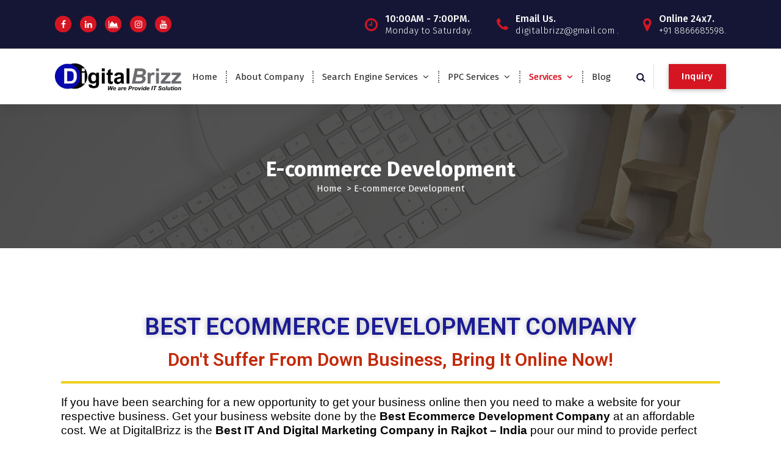

--- FILE ---
content_type: text/html; charset=UTF-8
request_url: https://digitalbrizz.com/e-commerce-development/
body_size: 18789
content:
<!DOCTYPE html>
<html lang="en-US">
	<head>
		<meta charset="UTF-8">
		<meta name="viewport" content="width=device-width, initial-scale=1">
		<link rel="profile" href="https://gmpg.org/xfn/11">
		
		<meta name='robots' content='index, follow, max-image-preview:large, max-snippet:-1, max-video-preview:-1' />

	<!-- This site is optimized with the Yoast SEO plugin v26.6 - https://yoast.com/wordpress/plugins/seo/ -->
	<title>E-commerce Development - Best Rajkot IT Company | Website Development | SEO | PPC | AI Online Digital Marketing Training IT Company Rajkot Gujarat India</title>
	<link rel="canonical" href="https://digitalbrizz.com/e-commerce-development/" />
	<meta property="og:locale" content="en_US" />
	<meta property="og:type" content="article" />
	<meta property="og:title" content="E-commerce Development - Best Rajkot IT Company | Website Development | SEO | PPC | AI Online Digital Marketing Training IT Company Rajkot Gujarat India" />
	<meta property="og:description" content="BEST ECOMMERCE DEVELOPMENT COMPANY Don&#8217;t Suffer From Down Business, Bring It Online Now! If you have been searching for a new opportunity to get your business online then you need to make a website for your respective business. Get your business website done by the&nbsp;Best Ecommerce Development Company&nbsp;at an affordable cost. We at DigitalBrizz is [&hellip;]" />
	<meta property="og:url" content="https://digitalbrizz.com/e-commerce-development/" />
	<meta property="og:site_name" content="Best Rajkot IT Company | Website Development | SEO | PPC | AI Online Digital Marketing Training IT Company Rajkot Gujarat India" />
	<meta property="article:publisher" content="https://www.facebook.com/digitalbrizz" />
	<meta property="article:modified_time" content="2023-01-21T06:33:46+00:00" />
	<meta property="og:image" content="https://digitalbrizz.com/wp-content/uploads/2021/04/wd2.jpg" />
	<meta name="twitter:card" content="summary_large_image" />
	<meta name="twitter:label1" content="Est. reading time" />
	<meta name="twitter:data1" content="8 minutes" />
	<script type="application/ld+json" class="yoast-schema-graph">{"@context":"https://schema.org","@graph":[{"@type":"WebPage","@id":"https://digitalbrizz.com/e-commerce-development/","url":"https://digitalbrizz.com/e-commerce-development/","name":"E-commerce Development - Best Rajkot IT Company | Website Development | SEO | PPC | AI Online Digital Marketing Training IT Company Rajkot Gujarat India","isPartOf":{"@id":"https://digitalbrizz.com/#website"},"primaryImageOfPage":{"@id":"https://digitalbrizz.com/e-commerce-development/#primaryimage"},"image":{"@id":"https://digitalbrizz.com/e-commerce-development/#primaryimage"},"thumbnailUrl":"https://digitalbrizz.com/wp-content/uploads/2021/04/wd2.jpg","datePublished":"2021-01-18T09:26:30+00:00","dateModified":"2023-01-21T06:33:46+00:00","breadcrumb":{"@id":"https://digitalbrizz.com/e-commerce-development/#breadcrumb"},"inLanguage":"en-US","potentialAction":[{"@type":"ReadAction","target":["https://digitalbrizz.com/e-commerce-development/"]}]},{"@type":"ImageObject","inLanguage":"en-US","@id":"https://digitalbrizz.com/e-commerce-development/#primaryimage","url":"https://digitalbrizz.com/wp-content/uploads/2021/04/wd2.jpg","contentUrl":"https://digitalbrizz.com/wp-content/uploads/2021/04/wd2.jpg","width":1024,"height":502,"caption":"web development company rajkot, india, uk, usa, canada, africa, califronia, kuwait, texas, dubai"},{"@type":"BreadcrumbList","@id":"https://digitalbrizz.com/e-commerce-development/#breadcrumb","itemListElement":[{"@type":"ListItem","position":1,"name":"Home","item":"https://digitalbrizz.com/"},{"@type":"ListItem","position":2,"name":"E-commerce Development"}]},{"@type":"WebSite","@id":"https://digitalbrizz.com/#website","url":"https://digitalbrizz.com/","name":"Best Rajkot IT Company | Website Development | SEO | PPC | AI Online Digital Marketing Training IT Company Rajkot Gujarat India","description":"","publisher":{"@id":"https://digitalbrizz.com/#organization"},"potentialAction":[{"@type":"SearchAction","target":{"@type":"EntryPoint","urlTemplate":"https://digitalbrizz.com/?s={search_term_string}"},"query-input":{"@type":"PropertyValueSpecification","valueRequired":true,"valueName":"search_term_string"}}],"inLanguage":"en-US"},{"@type":"Organization","@id":"https://digitalbrizz.com/#organization","name":"Digital Brizz IT & Website Development Digital Marketing SEO Agency Service ITSolution Company India","url":"https://digitalbrizz.com/","logo":{"@type":"ImageObject","inLanguage":"en-US","@id":"https://digitalbrizz.com/#/schema/logo/image/","url":"https://digitalbrizz.com/wp-content/uploads/2021/01/cropped-logo1-final2-scaled-1.jpg","contentUrl":"https://digitalbrizz.com/wp-content/uploads/2021/01/cropped-logo1-final2-scaled-1.jpg","width":2560,"height":546,"caption":"Digital Brizz IT & Website Development Digital Marketing SEO Agency Service ITSolution Company India"},"image":{"@id":"https://digitalbrizz.com/#/schema/logo/image/"},"sameAs":["https://www.facebook.com/digitalbrizz"]}]}</script>
	<!-- / Yoast SEO plugin. -->


<link rel='dns-prefetch' href='//fonts.googleapis.com' />
<link rel="alternate" type="application/rss+xml" title="Best Rajkot IT Company | Website Development | SEO | PPC | AI Online Digital Marketing Training IT Company Rajkot Gujarat India &raquo; Feed" href="https://digitalbrizz.com/feed/" />
<link rel="alternate" type="application/rss+xml" title="Best Rajkot IT Company | Website Development | SEO | PPC | AI Online Digital Marketing Training IT Company Rajkot Gujarat India &raquo; Comments Feed" href="https://digitalbrizz.com/comments/feed/" />
<link rel="alternate" title="oEmbed (JSON)" type="application/json+oembed" href="https://digitalbrizz.com/wp-json/oembed/1.0/embed?url=https%3A%2F%2Fdigitalbrizz.com%2Fe-commerce-development%2F" />
<link rel="alternate" title="oEmbed (XML)" type="text/xml+oembed" href="https://digitalbrizz.com/wp-json/oembed/1.0/embed?url=https%3A%2F%2Fdigitalbrizz.com%2Fe-commerce-development%2F&#038;format=xml" />
<style id='wp-img-auto-sizes-contain-inline-css' type='text/css'>
img:is([sizes=auto i],[sizes^="auto," i]){contain-intrinsic-size:3000px 1500px}
/*# sourceURL=wp-img-auto-sizes-contain-inline-css */
</style>
<style id='wp-emoji-styles-inline-css' type='text/css'>

	img.wp-smiley, img.emoji {
		display: inline !important;
		border: none !important;
		box-shadow: none !important;
		height: 1em !important;
		width: 1em !important;
		margin: 0 0.07em !important;
		vertical-align: -0.1em !important;
		background: none !important;
		padding: 0 !important;
	}
/*# sourceURL=wp-emoji-styles-inline-css */
</style>
<style id='classic-theme-styles-inline-css' type='text/css'>
/*! This file is auto-generated */
.wp-block-button__link{color:#fff;background-color:#32373c;border-radius:9999px;box-shadow:none;text-decoration:none;padding:calc(.667em + 2px) calc(1.333em + 2px);font-size:1.125em}.wp-block-file__button{background:#32373c;color:#fff;text-decoration:none}
/*# sourceURL=/wp-includes/css/classic-themes.min.css */
</style>
<style id='global-styles-inline-css' type='text/css'>
:root{--wp--preset--aspect-ratio--square: 1;--wp--preset--aspect-ratio--4-3: 4/3;--wp--preset--aspect-ratio--3-4: 3/4;--wp--preset--aspect-ratio--3-2: 3/2;--wp--preset--aspect-ratio--2-3: 2/3;--wp--preset--aspect-ratio--16-9: 16/9;--wp--preset--aspect-ratio--9-16: 9/16;--wp--preset--color--black: #000000;--wp--preset--color--cyan-bluish-gray: #abb8c3;--wp--preset--color--white: #ffffff;--wp--preset--color--pale-pink: #f78da7;--wp--preset--color--vivid-red: #cf2e2e;--wp--preset--color--luminous-vivid-orange: #ff6900;--wp--preset--color--luminous-vivid-amber: #fcb900;--wp--preset--color--light-green-cyan: #7bdcb5;--wp--preset--color--vivid-green-cyan: #00d084;--wp--preset--color--pale-cyan-blue: #8ed1fc;--wp--preset--color--vivid-cyan-blue: #0693e3;--wp--preset--color--vivid-purple: #9b51e0;--wp--preset--gradient--vivid-cyan-blue-to-vivid-purple: linear-gradient(135deg,rgb(6,147,227) 0%,rgb(155,81,224) 100%);--wp--preset--gradient--light-green-cyan-to-vivid-green-cyan: linear-gradient(135deg,rgb(122,220,180) 0%,rgb(0,208,130) 100%);--wp--preset--gradient--luminous-vivid-amber-to-luminous-vivid-orange: linear-gradient(135deg,rgb(252,185,0) 0%,rgb(255,105,0) 100%);--wp--preset--gradient--luminous-vivid-orange-to-vivid-red: linear-gradient(135deg,rgb(255,105,0) 0%,rgb(207,46,46) 100%);--wp--preset--gradient--very-light-gray-to-cyan-bluish-gray: linear-gradient(135deg,rgb(238,238,238) 0%,rgb(169,184,195) 100%);--wp--preset--gradient--cool-to-warm-spectrum: linear-gradient(135deg,rgb(74,234,220) 0%,rgb(151,120,209) 20%,rgb(207,42,186) 40%,rgb(238,44,130) 60%,rgb(251,105,98) 80%,rgb(254,248,76) 100%);--wp--preset--gradient--blush-light-purple: linear-gradient(135deg,rgb(255,206,236) 0%,rgb(152,150,240) 100%);--wp--preset--gradient--blush-bordeaux: linear-gradient(135deg,rgb(254,205,165) 0%,rgb(254,45,45) 50%,rgb(107,0,62) 100%);--wp--preset--gradient--luminous-dusk: linear-gradient(135deg,rgb(255,203,112) 0%,rgb(199,81,192) 50%,rgb(65,88,208) 100%);--wp--preset--gradient--pale-ocean: linear-gradient(135deg,rgb(255,245,203) 0%,rgb(182,227,212) 50%,rgb(51,167,181) 100%);--wp--preset--gradient--electric-grass: linear-gradient(135deg,rgb(202,248,128) 0%,rgb(113,206,126) 100%);--wp--preset--gradient--midnight: linear-gradient(135deg,rgb(2,3,129) 0%,rgb(40,116,252) 100%);--wp--preset--font-size--small: 13px;--wp--preset--font-size--medium: 20px;--wp--preset--font-size--large: 36px;--wp--preset--font-size--x-large: 42px;--wp--preset--spacing--20: 0.44rem;--wp--preset--spacing--30: 0.67rem;--wp--preset--spacing--40: 1rem;--wp--preset--spacing--50: 1.5rem;--wp--preset--spacing--60: 2.25rem;--wp--preset--spacing--70: 3.38rem;--wp--preset--spacing--80: 5.06rem;--wp--preset--shadow--natural: 6px 6px 9px rgba(0, 0, 0, 0.2);--wp--preset--shadow--deep: 12px 12px 50px rgba(0, 0, 0, 0.4);--wp--preset--shadow--sharp: 6px 6px 0px rgba(0, 0, 0, 0.2);--wp--preset--shadow--outlined: 6px 6px 0px -3px rgb(255, 255, 255), 6px 6px rgb(0, 0, 0);--wp--preset--shadow--crisp: 6px 6px 0px rgb(0, 0, 0);}:where(.is-layout-flex){gap: 0.5em;}:where(.is-layout-grid){gap: 0.5em;}body .is-layout-flex{display: flex;}.is-layout-flex{flex-wrap: wrap;align-items: center;}.is-layout-flex > :is(*, div){margin: 0;}body .is-layout-grid{display: grid;}.is-layout-grid > :is(*, div){margin: 0;}:where(.wp-block-columns.is-layout-flex){gap: 2em;}:where(.wp-block-columns.is-layout-grid){gap: 2em;}:where(.wp-block-post-template.is-layout-flex){gap: 1.25em;}:where(.wp-block-post-template.is-layout-grid){gap: 1.25em;}.has-black-color{color: var(--wp--preset--color--black) !important;}.has-cyan-bluish-gray-color{color: var(--wp--preset--color--cyan-bluish-gray) !important;}.has-white-color{color: var(--wp--preset--color--white) !important;}.has-pale-pink-color{color: var(--wp--preset--color--pale-pink) !important;}.has-vivid-red-color{color: var(--wp--preset--color--vivid-red) !important;}.has-luminous-vivid-orange-color{color: var(--wp--preset--color--luminous-vivid-orange) !important;}.has-luminous-vivid-amber-color{color: var(--wp--preset--color--luminous-vivid-amber) !important;}.has-light-green-cyan-color{color: var(--wp--preset--color--light-green-cyan) !important;}.has-vivid-green-cyan-color{color: var(--wp--preset--color--vivid-green-cyan) !important;}.has-pale-cyan-blue-color{color: var(--wp--preset--color--pale-cyan-blue) !important;}.has-vivid-cyan-blue-color{color: var(--wp--preset--color--vivid-cyan-blue) !important;}.has-vivid-purple-color{color: var(--wp--preset--color--vivid-purple) !important;}.has-black-background-color{background-color: var(--wp--preset--color--black) !important;}.has-cyan-bluish-gray-background-color{background-color: var(--wp--preset--color--cyan-bluish-gray) !important;}.has-white-background-color{background-color: var(--wp--preset--color--white) !important;}.has-pale-pink-background-color{background-color: var(--wp--preset--color--pale-pink) !important;}.has-vivid-red-background-color{background-color: var(--wp--preset--color--vivid-red) !important;}.has-luminous-vivid-orange-background-color{background-color: var(--wp--preset--color--luminous-vivid-orange) !important;}.has-luminous-vivid-amber-background-color{background-color: var(--wp--preset--color--luminous-vivid-amber) !important;}.has-light-green-cyan-background-color{background-color: var(--wp--preset--color--light-green-cyan) !important;}.has-vivid-green-cyan-background-color{background-color: var(--wp--preset--color--vivid-green-cyan) !important;}.has-pale-cyan-blue-background-color{background-color: var(--wp--preset--color--pale-cyan-blue) !important;}.has-vivid-cyan-blue-background-color{background-color: var(--wp--preset--color--vivid-cyan-blue) !important;}.has-vivid-purple-background-color{background-color: var(--wp--preset--color--vivid-purple) !important;}.has-black-border-color{border-color: var(--wp--preset--color--black) !important;}.has-cyan-bluish-gray-border-color{border-color: var(--wp--preset--color--cyan-bluish-gray) !important;}.has-white-border-color{border-color: var(--wp--preset--color--white) !important;}.has-pale-pink-border-color{border-color: var(--wp--preset--color--pale-pink) !important;}.has-vivid-red-border-color{border-color: var(--wp--preset--color--vivid-red) !important;}.has-luminous-vivid-orange-border-color{border-color: var(--wp--preset--color--luminous-vivid-orange) !important;}.has-luminous-vivid-amber-border-color{border-color: var(--wp--preset--color--luminous-vivid-amber) !important;}.has-light-green-cyan-border-color{border-color: var(--wp--preset--color--light-green-cyan) !important;}.has-vivid-green-cyan-border-color{border-color: var(--wp--preset--color--vivid-green-cyan) !important;}.has-pale-cyan-blue-border-color{border-color: var(--wp--preset--color--pale-cyan-blue) !important;}.has-vivid-cyan-blue-border-color{border-color: var(--wp--preset--color--vivid-cyan-blue) !important;}.has-vivid-purple-border-color{border-color: var(--wp--preset--color--vivid-purple) !important;}.has-vivid-cyan-blue-to-vivid-purple-gradient-background{background: var(--wp--preset--gradient--vivid-cyan-blue-to-vivid-purple) !important;}.has-light-green-cyan-to-vivid-green-cyan-gradient-background{background: var(--wp--preset--gradient--light-green-cyan-to-vivid-green-cyan) !important;}.has-luminous-vivid-amber-to-luminous-vivid-orange-gradient-background{background: var(--wp--preset--gradient--luminous-vivid-amber-to-luminous-vivid-orange) !important;}.has-luminous-vivid-orange-to-vivid-red-gradient-background{background: var(--wp--preset--gradient--luminous-vivid-orange-to-vivid-red) !important;}.has-very-light-gray-to-cyan-bluish-gray-gradient-background{background: var(--wp--preset--gradient--very-light-gray-to-cyan-bluish-gray) !important;}.has-cool-to-warm-spectrum-gradient-background{background: var(--wp--preset--gradient--cool-to-warm-spectrum) !important;}.has-blush-light-purple-gradient-background{background: var(--wp--preset--gradient--blush-light-purple) !important;}.has-blush-bordeaux-gradient-background{background: var(--wp--preset--gradient--blush-bordeaux) !important;}.has-luminous-dusk-gradient-background{background: var(--wp--preset--gradient--luminous-dusk) !important;}.has-pale-ocean-gradient-background{background: var(--wp--preset--gradient--pale-ocean) !important;}.has-electric-grass-gradient-background{background: var(--wp--preset--gradient--electric-grass) !important;}.has-midnight-gradient-background{background: var(--wp--preset--gradient--midnight) !important;}.has-small-font-size{font-size: var(--wp--preset--font-size--small) !important;}.has-medium-font-size{font-size: var(--wp--preset--font-size--medium) !important;}.has-large-font-size{font-size: var(--wp--preset--font-size--large) !important;}.has-x-large-font-size{font-size: var(--wp--preset--font-size--x-large) !important;}
:where(.wp-block-post-template.is-layout-flex){gap: 1.25em;}:where(.wp-block-post-template.is-layout-grid){gap: 1.25em;}
:where(.wp-block-term-template.is-layout-flex){gap: 1.25em;}:where(.wp-block-term-template.is-layout-grid){gap: 1.25em;}
:where(.wp-block-columns.is-layout-flex){gap: 2em;}:where(.wp-block-columns.is-layout-grid){gap: 2em;}
:root :where(.wp-block-pullquote){font-size: 1.5em;line-height: 1.6;}
/*# sourceURL=global-styles-inline-css */
</style>
<link rel='stylesheet' id='owl-theme-default-min-css' href='https://digitalbrizz.com/wp-content/themes/avril/assets/css/owl.theme.default.min.css?ver=6.9' type='text/css' media='all' />
<link rel='stylesheet' id='font-awesome-css' href='https://digitalbrizz.com/wp-content/plugins/elementor/assets/lib/font-awesome/css/font-awesome.min.css?ver=4.7.0' type='text/css' media='all' />
<link rel='stylesheet' id='avril-editor-style-css' href='https://digitalbrizz.com/wp-content/themes/avril/assets/css/editor-style.css?ver=6.9' type='text/css' media='all' />
<link rel='stylesheet' id='avril-default-css' href='https://digitalbrizz.com/wp-content/themes/avril/assets/css/color/default.css?ver=6.9' type='text/css' media='all' />
<link rel='stylesheet' id='avril-theme-css-css' href='https://digitalbrizz.com/wp-content/themes/avril/assets/css/theme.css?ver=6.9' type='text/css' media='all' />
<link rel='stylesheet' id='avril-menus-css' href='https://digitalbrizz.com/wp-content/themes/avril/assets/css/menu.css?ver=6.9' type='text/css' media='all' />
<link rel='stylesheet' id='avril-widgets-css' href='https://digitalbrizz.com/wp-content/themes/avril/assets/css/widgets.css?ver=6.9' type='text/css' media='all' />
<link rel='stylesheet' id='avril-main-css' href='https://digitalbrizz.com/wp-content/themes/avril/assets/css/main.css?ver=6.9' type='text/css' media='all' />
<link rel='stylesheet' id='avril-media-query-css' href='https://digitalbrizz.com/wp-content/themes/avril/assets/css/responsive.css?ver=6.9' type='text/css' media='all' />
<link rel='stylesheet' id='avril-style-css' href='https://digitalbrizz.com/wp-content/themes/avril/style.css?ver=6.9' type='text/css' media='all' />
<style id='avril-style-inline-css' type='text/css'>
.breadcrumb-content {
					min-height: 236px;
				}
.breadcrumb-area {
					background-image: url(https://digitalbrizz.com/wp-content/themes/avril/assets/images/bg/breadcrumbg.jpg);
					background-attachment: scroll;
				}

.logo img, .mobile-logo img {
					max-width: 207px;
				}
 body{ 
			font-size: 15px;
			line-height: 1.5;
			text-transform: inherit;
			font-style: inherit;
		}
 h1{ 
				font-size: px;
				line-height: ;
				text-transform: inherit;
				font-style: inherit;
			}
 h2{ 
				font-size: px;
				line-height: ;
				text-transform: inherit;
				font-style: inherit;
			}
 h3{ 
				font-size: px;
				line-height: ;
				text-transform: inherit;
				font-style: inherit;
			}
 h4{ 
				font-size: px;
				line-height: ;
				text-transform: inherit;
				font-style: inherit;
			}
 h5{ 
				font-size: px;
				line-height: ;
				text-transform: inherit;
				font-style: inherit;
			}
 h6{ 
				font-size: px;
				line-height: ;
				text-transform: inherit;
				font-style: inherit;
			}
.theme-slider:after {
					opacity: 0.5;
					background: #000000;
				}

/*# sourceURL=avril-style-inline-css */
</style>
<link rel='stylesheet' id='avril-fonts-css' href='//fonts.googleapis.com/css?family=Poppins%3A300%2C300i%2C400%2C400i%2C500%2C500i%2C600%2C600i%2C700%2C700i%2C800%2C800i%2C900%2C900i&#038;subset=latin%2Clatin-ext' type='text/css' media='all' />
<link rel='stylesheet' id='animate-css' href='https://digitalbrizz.com/wp-content/plugins/clever-fox//inc/assets/css/animate.css?ver=3.5.2' type='text/css' media='all' />
<link rel='stylesheet' id='owl-carousel-min-css' href='https://digitalbrizz.com/wp-content/plugins/clever-fox//inc/assets/css/owl.carousel.min.css?ver=2.2.1' type='text/css' media='all' />
<link rel='stylesheet' id='elementor-icons-css' href='https://digitalbrizz.com/wp-content/plugins/elementor/assets/lib/eicons/css/elementor-icons.min.css?ver=5.44.0' type='text/css' media='all' />
<link rel='stylesheet' id='elementor-frontend-css' href='https://digitalbrizz.com/wp-content/plugins/elementor/assets/css/frontend.min.css?ver=3.33.4' type='text/css' media='all' />
<link rel='stylesheet' id='elementor-post-92-css' href='https://digitalbrizz.com/wp-content/uploads/elementor/css/post-92.css?ver=1768619288' type='text/css' media='all' />
<link rel='stylesheet' id='widget-heading-css' href='https://digitalbrizz.com/wp-content/plugins/elementor/assets/css/widget-heading.min.css?ver=3.33.4' type='text/css' media='all' />
<link rel='stylesheet' id='widget-divider-css' href='https://digitalbrizz.com/wp-content/plugins/elementor/assets/css/widget-divider.min.css?ver=3.33.4' type='text/css' media='all' />
<link rel='stylesheet' id='widget-image-css' href='https://digitalbrizz.com/wp-content/plugins/elementor/assets/css/widget-image.min.css?ver=3.33.4' type='text/css' media='all' />
<link rel='stylesheet' id='widget-image-box-css' href='https://digitalbrizz.com/wp-content/plugins/elementor/assets/css/widget-image-box.min.css?ver=3.33.4' type='text/css' media='all' />
<link rel='stylesheet' id='elementor-post-68-css' href='https://digitalbrizz.com/wp-content/uploads/elementor/css/post-68.css?ver=1768655023' type='text/css' media='all' />
<link rel='stylesheet' id='elementor-gf-roboto-css' href='https://fonts.googleapis.com/css?family=Roboto:100,100italic,200,200italic,300,300italic,400,400italic,500,500italic,600,600italic,700,700italic,800,800italic,900,900italic&#038;display=auto' type='text/css' media='all' />
<link rel='stylesheet' id='elementor-gf-robotoslab-css' href='https://fonts.googleapis.com/css?family=Roboto+Slab:100,100italic,200,200italic,300,300italic,400,400italic,500,500italic,600,600italic,700,700italic,800,800italic,900,900italic&#038;display=auto' type='text/css' media='all' />
<script type="text/javascript" src="https://digitalbrizz.com/wp-includes/js/jquery/jquery.min.js?ver=3.7.1" id="jquery-core-js"></script>
<script type="text/javascript" src="https://digitalbrizz.com/wp-includes/js/jquery/jquery-migrate.min.js?ver=3.4.1" id="jquery-migrate-js"></script>
<link rel="https://api.w.org/" href="https://digitalbrizz.com/wp-json/" /><link rel="alternate" title="JSON" type="application/json" href="https://digitalbrizz.com/wp-json/wp/v2/pages/68" /><link rel="EditURI" type="application/rsd+xml" title="RSD" href="https://digitalbrizz.com/xmlrpc.php?rsd" />
<meta name="generator" content="WordPress 6.9" />
<link rel='shortlink' href='https://digitalbrizz.com/?p=68' />

		<!-- GA Google Analytics @ https://m0n.co/ga -->
		<script async src="https://www.googletagmanager.com/gtag/js?id=G-0MC90HVBCG"></script>
		<script>
			window.dataLayer = window.dataLayer || [];
			function gtag(){dataLayer.push(arguments);}
			gtag('js', new Date());
			gtag('config', 'G-0MC90HVBCG');
		</script>

	<meta name="generator" content="Elementor 3.33.4; features: additional_custom_breakpoints; settings: css_print_method-external, google_font-enabled, font_display-auto">
			<style>
				.e-con.e-parent:nth-of-type(n+4):not(.e-lazyloaded):not(.e-no-lazyload),
				.e-con.e-parent:nth-of-type(n+4):not(.e-lazyloaded):not(.e-no-lazyload) * {
					background-image: none !important;
				}
				@media screen and (max-height: 1024px) {
					.e-con.e-parent:nth-of-type(n+3):not(.e-lazyloaded):not(.e-no-lazyload),
					.e-con.e-parent:nth-of-type(n+3):not(.e-lazyloaded):not(.e-no-lazyload) * {
						background-image: none !important;
					}
				}
				@media screen and (max-height: 640px) {
					.e-con.e-parent:nth-of-type(n+2):not(.e-lazyloaded):not(.e-no-lazyload),
					.e-con.e-parent:nth-of-type(n+2):not(.e-lazyloaded):not(.e-no-lazyload) * {
						background-image: none !important;
					}
				}
			</style>
				<style type="text/css">
			body .header h4.site-title,
		body .header p.site-description {
			color: #383e41;
		}
		</style>
	<link rel="icon" href="https://digitalbrizz.com/wp-content/uploads/2021/01/cropped-logo1-final2-scaled-2-32x32.jpg" sizes="32x32" />
<link rel="icon" href="https://digitalbrizz.com/wp-content/uploads/2021/01/cropped-logo1-final2-scaled-2-192x192.jpg" sizes="192x192" />
<link rel="apple-touch-icon" href="https://digitalbrizz.com/wp-content/uploads/2021/01/cropped-logo1-final2-scaled-2-180x180.jpg" />
<meta name="msapplication-TileImage" content="https://digitalbrizz.com/wp-content/uploads/2021/01/cropped-logo1-final2-scaled-2-270x270.jpg" />
	</head>


<body class="wp-singular page-template-default page page-id-68 wp-custom-logo wp-theme-avril group-blog elementor-default elementor-kit-92 elementor-page elementor-page-68">
<div id="page" class="site">
	<a class="skip-link screen-reader-text" href="#content">Skip to content</a>
	
	    <!--===// Start: Header
    =================================-->

<header id="header-section" class="header header-one">
		        <!--===// Start: Header Above
        =================================-->
			<div id="above-header" class="header-above-info d-av-block d-none wow fadeInDown">
				<div class="header-widget">
					<div class="av-container">
						<div class="av-columns-area">
								<div class="av-column-5">
									<div class="widget-left text-av-left text-center">
																					<aside class="widget widget_social_widget">
												<ul>
																											<li><a href="https://www.facebook.com/digitalbrizz"><i class="fa fa-facebook"></i></a></li>
																											<li><a href="https://www.linkedin.com/in/digital-brizz-15b285215/"><i class="fa fa-linkedin"></i></a></li>
																											<li><a href="https://in.pinterest.com/digitalbrizz/"><i class="fa fa-area-chart"></i></a></li>
																											<li><a href="https://www.instagram.com/digitalbrizz/"><i class="fa fa-instagram"></i></a></li>
																											<li><a href="https://www.youtube.com/@digitalbrizzitcompanyindia5837"><i class="fa fa-youtube"></i></a></li>
																									</ul>
											</aside>
																			</div>
								</div>
								<div class="av-column-7">
									<div class="widget-right text-av-right text-center"> 
																															<aside class="widget widget-contact wgt-1">
												<div class="contact-area">
													<div class="contact-icon">
													   <i class="fa fa-clock-o"></i>
													</div>
													<a href="javascript:void(0)" class="contact-info">
														<span class="text">10:00AM - 7:00PM.</span>
														<span class="title">Monday to Saturday.</span>
													</a>
												</div>
											</aside>
																				
																			<aside class="widget widget-contact wgt-2">
											<div class="contact-area">
												<div class="contact-icon">
													<i class="fa fa-phone"></i>
												</div>
												<a href="mailto:digitalbrizz@gmail.com " class="contact-info">
													<span class="text">Email Us.</span>
													<span class="title">digitalbrizz@gmail.com .</span>
												</a>
											</div>
										</aside>
										
																												<aside class="widget widget-contact wgt-3">
											<div class="contact-area">
												<div class="contact-icon">
													<i class="fa fa-map-marker"></i>
												</div>
												<a href="tel:+91 8866685598" class="contact-info">
													<span class="text">Online 24x7.</span>
													<span class="title">+91 8866685598.</span>
												</a>
											</div>
										</aside>
										
									</div>	
								</div>
						</div>
					</div>
				</div>
			</div>	
        <!--===// End: Header Top
        =================================-->   
	
		<div class="navigator-wrapper">
			<!--===// Start: Mobile Toggle
			=================================-->
			<div class="theme-mobile-nav sticky-nav "> 
				<div class="av-container">
					<div class="av-columns-area">
						<div class="av-column-12">
							<div class="theme-mobile-menu">
								<div class="mobile-logo">
									<div class="logo">
										<a href="https://digitalbrizz.com/" class="custom-logo-link" rel="home"><img width="2560" height="546" src="https://digitalbrizz.com/wp-content/uploads/2021/01/cropped-logo1-final2-scaled-1.jpg" class="custom-logo" alt="Website Development and SEO PPC Digital Marketing Company Rajkot Gujarat India, Uk, USA, Africa, Kuwait, Dubai" decoding="async" srcset="https://digitalbrizz.com/wp-content/uploads/2021/01/cropped-logo1-final2-scaled-1.jpg 2560w, https://digitalbrizz.com/wp-content/uploads/2021/01/cropped-logo1-final2-scaled-1-300x64.jpg 300w, https://digitalbrizz.com/wp-content/uploads/2021/01/cropped-logo1-final2-scaled-1-1024x218.jpg 1024w, https://digitalbrizz.com/wp-content/uploads/2021/01/cropped-logo1-final2-scaled-1-768x164.jpg 768w, https://digitalbrizz.com/wp-content/uploads/2021/01/cropped-logo1-final2-scaled-1-1536x328.jpg 1536w, https://digitalbrizz.com/wp-content/uploads/2021/01/cropped-logo1-final2-scaled-1-2048x437.jpg 2048w" sizes="(max-width: 2560px) 100vw, 2560px" /></a>																			</div>
								</div>
								<div class="menu-toggle-wrap">
									<div class="mobile-menu-right"></div>
									<div class="hamburger-menu">
										<button type="button" class="menu-toggle">
											<div class="top-bun"></div>
											<div class="meat"></div>
											<div class="bottom-bun"></div>
										</button>
									</div>
								</div>
								<div id="mobile-m" class="mobile-menu">
									<button type="button" class="header-close-menu close-style"></button>
								</div>
																	<div class="headtop-mobi">
										<button type="button" class="header-above-toggle"><span></span></button>
									</div>
																<div id="mob-h-top" class="mobi-head-top"></div>
							</div>
						</div>
					</div>
				</div>        
			</div>
			<!--===// End: Mobile Toggle
			=================================-->

			<!--===// Start: Navigation
			=================================-->
			<div class="nav-area d-none d-av-block">
				<div class="navbar-area sticky-nav ">
					<div class="av-container">
						<div class="av-columns-area">
							<div class="av-column-2 my-auto">
								<div class="logo">
									<a href="https://digitalbrizz.com/" class="custom-logo-link" rel="home"><img width="2560" height="546" src="https://digitalbrizz.com/wp-content/uploads/2021/01/cropped-logo1-final2-scaled-1.jpg" class="custom-logo" alt="Website Development and SEO PPC Digital Marketing Company Rajkot Gujarat India, Uk, USA, Africa, Kuwait, Dubai" decoding="async" srcset="https://digitalbrizz.com/wp-content/uploads/2021/01/cropped-logo1-final2-scaled-1.jpg 2560w, https://digitalbrizz.com/wp-content/uploads/2021/01/cropped-logo1-final2-scaled-1-300x64.jpg 300w, https://digitalbrizz.com/wp-content/uploads/2021/01/cropped-logo1-final2-scaled-1-1024x218.jpg 1024w, https://digitalbrizz.com/wp-content/uploads/2021/01/cropped-logo1-final2-scaled-1-768x164.jpg 768w, https://digitalbrizz.com/wp-content/uploads/2021/01/cropped-logo1-final2-scaled-1-1536x328.jpg 1536w, https://digitalbrizz.com/wp-content/uploads/2021/01/cropped-logo1-final2-scaled-1-2048x437.jpg 2048w" sizes="(max-width: 2560px) 100vw, 2560px" /></a>																	</div>
							</div>
							<div class="av-column-10 my-auto">
								<div class="theme-menu">
									<nav class="menubar">
										 <ul id="menu-mk" class="menu-wrap"><li itemscope="itemscope" itemtype="https://www.schema.org/SiteNavigationElement" id="menu-item-37" class="menu-item menu-item-type-post_type menu-item-object-page menu-item-home menu-item-37 nav-item"><a title="Home" href="https://digitalbrizz.com/" class="nav-link">Home</a></li>
<li itemscope="itemscope" itemtype="https://www.schema.org/SiteNavigationElement" id="menu-item-38" class="menu-item menu-item-type-post_type menu-item-object-page menu-item-38 nav-item"><a title="About Company" href="https://digitalbrizz.com/about-company/" class="nav-link">About Company</a></li>
<li itemscope="itemscope" itemtype="https://www.schema.org/SiteNavigationElement" id="menu-item-206" class="menu-item menu-item-type-post_type menu-item-object-page menu-item-has-children dropdown menu-item-206 nav-item"><a title="Search Engine Services" href="https://digitalbrizz.com/search-engine-services/" class="nav-link">Search Engine Services</a>
<span class='mobile-toggler d-av-none'><button type='button' class='fa fa-chevron-right' aria-label='Mobile Toggler'></button></span><ul class="dropdown-menu"  role="menu">
	<li itemscope="itemscope" itemtype="https://www.schema.org/SiteNavigationElement" id="menu-item-42" class="menu-item menu-item-type-post_type menu-item-object-page menu-item-42 nav-item"><a title="Search Engine Optimization" href="https://digitalbrizz.com/search-engine-optimization/" class="dropdown-item">Search Engine Optimization</a></li>
	<li itemscope="itemscope" itemtype="https://www.schema.org/SiteNavigationElement" id="menu-item-41" class="menu-item menu-item-type-post_type menu-item-object-page menu-item-41 nav-item"><a title="Quality Link Building" href="https://digitalbrizz.com/quality-link-building/" class="dropdown-item">Quality Link Building</a></li>
	<li itemscope="itemscope" itemtype="https://www.schema.org/SiteNavigationElement" id="menu-item-43" class="menu-item menu-item-type-post_type menu-item-object-page menu-item-43 nav-item"><a title="Search Engine Marketing" href="https://digitalbrizz.com/search-engine-marketing/" class="dropdown-item">Search Engine Marketing</a></li>
	<li itemscope="itemscope" itemtype="https://www.schema.org/SiteNavigationElement" id="menu-item-44" class="menu-item menu-item-type-post_type menu-item-object-page menu-item-44 nav-item"><a title="Local SEO" href="https://digitalbrizz.com/local-seo/" class="dropdown-item">Local SEO</a></li>
	<li itemscope="itemscope" itemtype="https://www.schema.org/SiteNavigationElement" id="menu-item-46" class="menu-item menu-item-type-post_type menu-item-object-page menu-item-46 nav-item"><a title="Technical SEO" href="https://digitalbrizz.com/technical-seo/" class="dropdown-item">Technical SEO</a></li>
	<li itemscope="itemscope" itemtype="https://www.schema.org/SiteNavigationElement" id="menu-item-45" class="menu-item menu-item-type-post_type menu-item-object-page menu-item-45 nav-item"><a title="E-commerce SEO" href="https://digitalbrizz.com/e-commerce-seo/" class="dropdown-item">E-commerce SEO</a></li>
</ul>
</li>
<li itemscope="itemscope" itemtype="https://www.schema.org/SiteNavigationElement" id="menu-item-57" class="menu-item menu-item-type-post_type menu-item-object-page menu-item-has-children dropdown menu-item-57 nav-item"><a title="PPC Services" href="https://digitalbrizz.com/ppc-services/" class="nav-link">PPC Services</a>
<span class='mobile-toggler d-av-none'><button type='button' class='fa fa-chevron-right' aria-label='Mobile Toggler'></button></span><ul class="dropdown-menu" aria-labelledby="mobile-toggler d-av-none&#039;&gt;&lt;button type=&#039;button&#039; class=&#039;fa fa-chevron-right&#039; aria-label=&#039;Mobile Toggler&#039;&gt;&lt;/button&gt;&lt;/span&gt;&lt;ul class=" role="menu">
	<li itemscope="itemscope" itemtype="https://www.schema.org/SiteNavigationElement" id="menu-item-58" class="menu-item menu-item-type-post_type menu-item-object-page menu-item-58 nav-item"><a title="Google Ads" href="https://digitalbrizz.com/google-ads-campaign/" class="dropdown-item">Google Ads</a></li>
	<li itemscope="itemscope" itemtype="https://www.schema.org/SiteNavigationElement" id="menu-item-59" class="menu-item menu-item-type-post_type menu-item-object-page menu-item-59 nav-item"><a title="Facebook Ads" href="https://digitalbrizz.com/facebook-ads-campaign/" class="dropdown-item">Facebook Ads</a></li>
	<li itemscope="itemscope" itemtype="https://www.schema.org/SiteNavigationElement" id="menu-item-60" class="menu-item menu-item-type-post_type menu-item-object-page menu-item-60 nav-item"><a title="Instagram Ads" href="https://digitalbrizz.com/instagram-ads/" class="dropdown-item">Instagram Ads</a></li>
</ul>
</li>
<li itemscope="itemscope" itemtype="https://www.schema.org/SiteNavigationElement" id="menu-item-74" class="menu-item menu-item-type-post_type menu-item-object-page current-menu-ancestor current-menu-parent current_page_parent current_page_ancestor menu-item-has-children dropdown active menu-item-74 nav-item"><a title="Services" href="https://digitalbrizz.com/services/" class="nav-link">Services</a>
<span class='mobile-toggler d-av-none'><button type='button' class='fa fa-chevron-right' aria-label='Mobile Toggler'></button></span><ul class="dropdown-menu" aria-labelledby="mobile-toggler d-av-none&#039;&gt;&lt;button type=&#039;button&#039; class=&#039;fa fa-chevron-right&#039; aria-label=&#039;Mobile Toggler&#039;&gt;&lt;/button&gt;&lt;/span&gt;&lt;ul class=" role="menu">
	<li itemscope="itemscope" itemtype="https://www.schema.org/SiteNavigationElement" id="menu-item-75" class="menu-item menu-item-type-post_type menu-item-object-page menu-item-75 nav-item"><a title="Web Design" href="https://digitalbrizz.com/web-design/" class="dropdown-item">Web Design</a></li>
	<li itemscope="itemscope" itemtype="https://www.schema.org/SiteNavigationElement" id="menu-item-76" class="menu-item menu-item-type-post_type menu-item-object-page menu-item-76 nav-item"><a title="Website Development" href="https://digitalbrizz.com/website-development/" class="dropdown-item">Website Development</a></li>
	<li itemscope="itemscope" itemtype="https://www.schema.org/SiteNavigationElement" id="menu-item-77" class="menu-item menu-item-type-post_type menu-item-object-page menu-item-77 nav-item"><a title="Website Maintenance" href="https://digitalbrizz.com/website-maintenance/" class="dropdown-item">Website Maintenance</a></li>
	<li itemscope="itemscope" itemtype="https://www.schema.org/SiteNavigationElement" id="menu-item-78" class="menu-item menu-item-type-post_type menu-item-object-page current-menu-item page_item page-item-68 current_page_item menu-item-has-children dropdown active menu-item-78 nav-item"><a title="E-commerce Development" href="https://digitalbrizz.com/e-commerce-development/" class="dropdown-item" aria-current="page">E-commerce Development</a>
	<span class='mobile-toggler d-av-none'><button type='button' class='fa fa-chevron-right' aria-label='Mobile Toggler'></button></span><ul class="dropdown-menu" aria-labelledby="mobile-toggler d-av-none&#039;&gt;&lt;button type=&#039;button&#039; class=&#039;fa fa-chevron-right&#039; aria-label=&#039;Mobile Toggler&#039;&gt;&lt;/button&gt;&lt;/span&gt;&lt;ul class=" role="menu">
		<li itemscope="itemscope" itemtype="https://www.schema.org/SiteNavigationElement" id="menu-item-1345" class="menu-item menu-item-type-post_type menu-item-object-page menu-item-1345 nav-item"><a title="Magento Development" href="https://digitalbrizz.com/magento-development/" class="dropdown-item">Magento Development</a></li>
		<li itemscope="itemscope" itemtype="https://www.schema.org/SiteNavigationElement" id="menu-item-1346" class="menu-item menu-item-type-post_type menu-item-object-page menu-item-1346 nav-item"><a title="WordPress Development" href="https://digitalbrizz.com/wordpress-development/" class="dropdown-item">WordPress Development</a></li>
		<li itemscope="itemscope" itemtype="https://www.schema.org/SiteNavigationElement" id="menu-item-1347" class="menu-item menu-item-type-post_type menu-item-object-page menu-item-1347 nav-item"><a title="Shopify Development" href="https://digitalbrizz.com/shopify-development/" class="dropdown-item">Shopify Development</a></li>
	</ul>
</li>
	<li itemscope="itemscope" itemtype="https://www.schema.org/SiteNavigationElement" id="menu-item-305" class="menu-item menu-item-type-post_type menu-item-object-page menu-item-305 nav-item"><a title="Digital Marketing" href="https://digitalbrizz.com/digital-marketing-digital-marketing-company-advert/" class="dropdown-item">Digital Marketing</a></li>
	<li itemscope="itemscope" itemtype="https://www.schema.org/SiteNavigationElement" id="menu-item-4320" class="menu-item menu-item-type-post_type menu-item-object-page menu-item-4320 nav-item"><a title="Social Media Marketing" href="https://digitalbrizz.com/online-social-media-marketing-service/" class="dropdown-item">Social Media Marketing</a></li>
	<li itemscope="itemscope" itemtype="https://www.schema.org/SiteNavigationElement" id="menu-item-4766" class="menu-item menu-item-type-post_type menu-item-object-page menu-item-4766 nav-item"><a title="IT Consultant" href="https://digitalbrizz.com/it-consultant-india/" class="dropdown-item">IT Consultant</a></li>
	<li itemscope="itemscope" itemtype="https://www.schema.org/SiteNavigationElement" id="menu-item-86" class="menu-item menu-item-type-post_type menu-item-object-page menu-item-86 nav-item"><a title="Domain Registration" href="https://digitalbrizz.com/domain-registration/" class="dropdown-item">Domain Registration</a></li>
	<li itemscope="itemscope" itemtype="https://www.schema.org/SiteNavigationElement" id="menu-item-87" class="menu-item menu-item-type-post_type menu-item-object-page menu-item-87 nav-item"><a title="Website Hosting" href="https://digitalbrizz.com/website-hosting/" class="dropdown-item">Website Hosting</a></li>
	<li itemscope="itemscope" itemtype="https://www.schema.org/SiteNavigationElement" id="menu-item-5931" class="menu-item menu-item-type-post_type menu-item-object-page menu-item-5931 nav-item"><a title="Graphic Design" href="https://digitalbrizz.com/graphic-design/" class="dropdown-item">Graphic Design</a></li>
	<li itemscope="itemscope" itemtype="https://www.schema.org/SiteNavigationElement" id="menu-item-88" class="menu-item menu-item-type-post_type menu-item-object-page menu-item-88 nav-item"><a title="Outsourcing" href="https://digitalbrizz.com/outsourcing/" class="dropdown-item">Outsourcing</a></li>
</ul>
</li>
<li itemscope="itemscope" itemtype="https://www.schema.org/SiteNavigationElement" id="menu-item-8625" class="menu-item menu-item-type-taxonomy menu-item-object-category menu-item-8625 nav-item"><a title="Blog" href="https://digitalbrizz.com/category/blog/" class="nav-link">Blog</a></li>
</ul>                   
									</nav>
									<div class="menu-right">
										<ul class="header-wrap-right">
																																	<li class="search-button">
												<button id="view-search-btn" class="header-search-toggle"><i class="fa fa-search"></i></button>
											</li>  
																																													 													<li class="av-button-area">
														<a href="https://digitalbrizz.com/contact-us/" target="_blank" class="av-btn av-btn-primary av-btn-effect-1">Inquiry</a>
													</li> 
													
												
										</ul>                            
									</div>
								</div>
							</div>
						</div>
					</div>
				</div>
			</div>
			<!--===// End:  Navigation
			=================================-->
		</div>
				<!-- Quik search -->
		<div class="view-search-btn header-search-popup">
			<div class="search-overlay-layer"></div>
			<form method="get" class="search-form" action="https://digitalbrizz.com/" aria-label="Site Search">
				<span class="screen-reader-text">Search for:</span>
				<input type="search" class="search-field header-search-field" placeholder="Type To Search" name="s" id="popfocus" value="" autofocus>
				<button type="submit" class="search-submit"><i class="fa fa-search"></i></button>
			</form>
			<button type="button" class="close-style header-search-close"></button>
		</div>
		<!-- / -->
		</header>
<!-- End: Header
    =================================-->
 <section id="breadcrumb-section" class="breadcrumb-area breadcrumb-center">
        <div class="av-container">
            <div class="av-columns-area">
                <div class="av-column-12">
                    <div class="breadcrumb-content">
                        <div class="breadcrumb-heading">
								<h2>
									E-commerce Development								</h2>	
                        </div>
						<ol class="breadcrumb-list">
							<li><a href="https://digitalbrizz.com">Home</a> &nbsp&gt;&nbsp<li class="active">E-commerce Development</li></li>						</ol>	
                    </div>                    
                </div>
            </div>
        </div> <!-- container -->
    </section>
		
	<div id="content" class="avril-content">
	<section id="post-section" class="post-section av-py-default blog-page">
	<div class="av-container">
		<div class="av-columns-area wow fadeInUp">
				<div id="av-primary-content" class="av-column-12 wow fadeInUp">
						<div data-elementor-type="wp-page" data-elementor-id="68" class="elementor elementor-68">
						<section class="elementor-section elementor-top-section elementor-element elementor-element-400b982 elementor-section-boxed elementor-section-height-default elementor-section-height-default" data-id="400b982" data-element_type="section">
						<div class="elementor-container elementor-column-gap-default">
					<div class="elementor-column elementor-col-100 elementor-top-column elementor-element elementor-element-571a133" data-id="571a133" data-element_type="column">
			<div class="elementor-widget-wrap elementor-element-populated">
						<div class="elementor-element elementor-element-063ce82 elementor-widget elementor-widget-heading" data-id="063ce82" data-element_type="widget" data-widget_type="heading.default">
				<div class="elementor-widget-container">
					<h1 class="elementor-heading-title elementor-size-default">BEST ECOMMERCE DEVELOPMENT COMPANY</h1>				</div>
				</div>
					</div>
		</div>
					</div>
		</section>
				<section class="elementor-section elementor-top-section elementor-element elementor-element-fd2bef5 elementor-section-boxed elementor-section-height-default elementor-section-height-default" data-id="fd2bef5" data-element_type="section">
						<div class="elementor-container elementor-column-gap-default">
					<div class="elementor-column elementor-col-100 elementor-top-column elementor-element elementor-element-8087a0f" data-id="8087a0f" data-element_type="column">
			<div class="elementor-widget-wrap elementor-element-populated">
						<div class="elementor-element elementor-element-8961f5e elementor-widget elementor-widget-heading" data-id="8961f5e" data-element_type="widget" data-widget_type="heading.default">
				<div class="elementor-widget-container">
					<h3 class="elementor-heading-title elementor-size-default">Don't Suffer From Down Business, Bring It Online Now!</h3>				</div>
				</div>
					</div>
		</div>
					</div>
		</section>
				<section class="elementor-section elementor-top-section elementor-element elementor-element-736f76c elementor-section-boxed elementor-section-height-default elementor-section-height-default" data-id="736f76c" data-element_type="section">
						<div class="elementor-container elementor-column-gap-default">
					<div class="elementor-column elementor-col-100 elementor-top-column elementor-element elementor-element-4574866" data-id="4574866" data-element_type="column">
			<div class="elementor-widget-wrap elementor-element-populated">
						<div class="elementor-element elementor-element-3297ce0 elementor-widget-divider--view-line elementor-widget elementor-widget-divider" data-id="3297ce0" data-element_type="widget" data-widget_type="divider.default">
				<div class="elementor-widget-container">
							<div class="elementor-divider">
			<span class="elementor-divider-separator">
						</span>
		</div>
						</div>
				</div>
					</div>
		</div>
					</div>
		</section>
				<section class="elementor-section elementor-top-section elementor-element elementor-element-edf38e1 elementor-section-boxed elementor-section-height-default elementor-section-height-default" data-id="edf38e1" data-element_type="section">
						<div class="elementor-container elementor-column-gap-default">
					<div class="elementor-column elementor-col-100 elementor-top-column elementor-element elementor-element-318452c" data-id="318452c" data-element_type="column">
			<div class="elementor-widget-wrap elementor-element-populated">
						<div class="elementor-element elementor-element-f12dca5 elementor-widget elementor-widget-text-editor" data-id="f12dca5" data-element_type="widget" data-widget_type="text-editor.default">
				<div class="elementor-widget-container">
									<p><span style="font-size: 14.0pt; line-height: 115%; font-family: 'Arial','sans-serif';">If you have been searching for a new opportunity to get your business online then you need to make a website for your respective business. Get your business website done by the&nbsp;<b>Best Ecommerce Development Company</b>&nbsp;at an affordable cost. We at DigitalBrizz is the <b>Best IT And Digital Marketing Company in Rajkot &#8211; India </b>pour our mind to provide perfect <b>eCommerce Website Development Services,</b> and we also build, design, and maintain the customized websites to get good ROI.</span></p>
<p><span style="font-family: Arial, sans-serif; font-size: 14pt; font-style: inherit; font-weight: var( --e-global-typography-text-font-weight ); text-transform: inherit;">Today&#8217;s one of the biggest problems pops up in mind that should one be concerned about making a website with only the </span><span style="font-family: Arial, sans-serif; font-size: 14pt; font-style: inherit; text-transform: inherit;"><b>Best Ecommerce website Development Company </b></span><span style="font-family: Arial, sans-serif; font-size: 14pt; font-style: inherit; font-weight: var( --e-global-typography-text-font-weight ); text-transform: inherit;">to increase customer outreach? Or having a website worth it? The perfect answer is here, well, no doubt the digital platform has decreased the world with its cutting-edge technologies in terms of availing of all things in so faster –and over time, almost most of the things have been learning on the internet whether it is learning or earning, selling or buying. Nowadays, every business necessary a pro website to take off a particular business to jump the limit. But, finding a </span><span style="font-family: Arial, sans-serif; font-size: 14pt; font-style: inherit; text-transform: inherit;"><b>Top Ecommerce Website Development Company</b></span><a href="https://digitalbrizz.com/services/" target="_blank" rel="noopener">&nbsp;</a><span style="font-style: inherit; text-transform: inherit; font-weight: var( --e-global-typography-text-font-weight ); font-size: 14pt; font-family: Arial, sans-serif;">is much difficult work. The DigitalBrizz is a one-stop and the </span><span style="font-style: inherit; text-transform: inherit; font-size: 14pt; font-family: Arial, sans-serif;"><b>Best Ecommerce Website Development Company in Rajkot, India</b></span><span style="font-style: inherit; text-transform: inherit; font-weight: var( --e-global-typography-text-font-weight ); font-size: 14pt; font-family: Arial, sans-serif;"> that entirely employs the best-proven method to deliver unmatched quality service at an affordable price. Also,&nbsp;</span><span style="font-family: var( --e-global-typography-text-font-family ), Sans-serif; font-style: inherit; text-transform: inherit; transition: var(--sp-transition);">Digital Brizz Best Web Development<b> </b>Company</span><span style="font-weight: var( --e-global-typography-text-font-weight ); font-style: inherit; text-transform: inherit; font-family: Arial, sans-serif; font-size: 14pt;">&nbsp;delivers the best service for web development globally like; UK, USA, Canada, California, Africa, Dubai, Singapore, London, Texas, Kuwait, Vienna, Abu Dhabi, Europe, etc.</span></p>								</div>
				</div>
					</div>
		</div>
					</div>
		</section>
				<section class="elementor-section elementor-top-section elementor-element elementor-element-f66a5c6 elementor-section-boxed elementor-section-height-default elementor-section-height-default" data-id="f66a5c6" data-element_type="section">
						<div class="elementor-container elementor-column-gap-default">
					<div class="elementor-column elementor-col-100 elementor-top-column elementor-element elementor-element-2fbce85" data-id="2fbce85" data-element_type="column">
			<div class="elementor-widget-wrap elementor-element-populated">
						<div class="elementor-element elementor-element-1ba76b8 elementor-widget elementor-widget-image" data-id="1ba76b8" data-element_type="widget" data-widget_type="image.default">
				<div class="elementor-widget-container">
															<img fetchpriority="high" decoding="async" width="1024" height="502" src="https://digitalbrizz.com/wp-content/uploads/2021/04/wd2.jpg" class="attachment-large size-large wp-image-1434" alt="web development company rajkot, india, uk, usa, canada, africa, califronia, kuwait, texas, dubai" srcset="https://digitalbrizz.com/wp-content/uploads/2021/04/wd2.jpg 1024w, https://digitalbrizz.com/wp-content/uploads/2021/04/wd2-300x147.jpg 300w, https://digitalbrizz.com/wp-content/uploads/2021/04/wd2-768x377.jpg 768w" sizes="(max-width: 1024px) 100vw, 1024px" />															</div>
				</div>
					</div>
		</div>
					</div>
		</section>
				<section class="elementor-section elementor-top-section elementor-element elementor-element-6d4d399 elementor-section-boxed elementor-section-height-default elementor-section-height-default" data-id="6d4d399" data-element_type="section">
						<div class="elementor-container elementor-column-gap-default">
					<div class="elementor-column elementor-col-100 elementor-top-column elementor-element elementor-element-625654b" data-id="625654b" data-element_type="column">
			<div class="elementor-widget-wrap elementor-element-populated">
						<div class="elementor-element elementor-element-e520e3d elementor-widget elementor-widget-text-editor" data-id="e520e3d" data-element_type="widget" data-widget_type="text-editor.default">
				<div class="elementor-widget-container">
									<p class="MsoNormal"><span style="font-size: 14.0pt; line-height: 115%; font-family: 'Arial','sans-serif';">A website is assumed to be an online shop, typically used by the users with the purpose to get reliable details of the desired products to buy according to their needs. In business terms, a website helps to bring clients closer to the respective business that&#8217;s why a business person is sinking towards starting an online business, but in order to quick start an online business; one must have a professional website, which can merely be developed by the best website development company. We&#8217;re a <b>Best Ecommerce Website Development Company</b> <b>in Rajkot, India</b> and working outsourcing like; UK, USA, Canada, California, Africa, Dubai, Singapore, London, Texas, Kuwait, Vienna, Abu Dhabi, Europe, etc. in the kingdom of website application development, our website developers have the knowledge to develop a website/portal with a unique blend of trending features like a live chatbot, objects motions, parallax scrolling, sticky navigation bar, transition effects, cards (a material style concept) and much a lot of which is able to lead to elevate business. However, all the website developers at DigitalBrizz follow by the proper ethics that&#8217;s vastly required to develop an amazing website. Since, we beware of all types of essential aspects to create a website more booming to get you the proper outcome for which you invest cash.</span></p>								</div>
				</div>
					</div>
		</div>
					</div>
		</section>
				<section class="elementor-section elementor-top-section elementor-element elementor-element-5a08422 elementor-section-boxed elementor-section-height-default elementor-section-height-default" data-id="5a08422" data-element_type="section">
						<div class="elementor-container elementor-column-gap-default">
					<div class="elementor-column elementor-col-100 elementor-top-column elementor-element elementor-element-e9e70c4" data-id="e9e70c4" data-element_type="column">
			<div class="elementor-widget-wrap elementor-element-populated">
						<section class="elementor-section elementor-inner-section elementor-element elementor-element-2ee0ab3 elementor-section-boxed elementor-section-height-default elementor-section-height-default" data-id="2ee0ab3" data-element_type="section">
						<div class="elementor-container elementor-column-gap-default">
					<div class="elementor-column elementor-col-50 elementor-inner-column elementor-element elementor-element-4519550" data-id="4519550" data-element_type="column">
			<div class="elementor-widget-wrap elementor-element-populated">
						<div class="elementor-element elementor-element-da85931 elementor-widget elementor-widget-heading" data-id="da85931" data-element_type="widget" data-widget_type="heading.default">
				<div class="elementor-widget-container">
					<h2 class="elementor-heading-title elementor-size-default">What</h2>				</div>
				</div>
					</div>
		</div>
				<div class="elementor-column elementor-col-50 elementor-inner-column elementor-element elementor-element-10fbb8f" data-id="10fbb8f" data-element_type="column">
			<div class="elementor-widget-wrap elementor-element-populated">
						<div class="elementor-element elementor-element-3ca863e elementor-widget elementor-widget-heading" data-id="3ca863e" data-element_type="widget" data-widget_type="heading.default">
				<div class="elementor-widget-container">
					<h2 class="elementor-heading-title elementor-size-default">Makes Us Best Web Development Company</h2>				</div>
				</div>
					</div>
		</div>
					</div>
		</section>
					</div>
		</div>
					</div>
		</section>
				<section class="elementor-section elementor-top-section elementor-element elementor-element-f6350c2 elementor-section-boxed elementor-section-height-default elementor-section-height-default" data-id="f6350c2" data-element_type="section">
						<div class="elementor-container elementor-column-gap-default">
					<div class="elementor-column elementor-col-100 elementor-top-column elementor-element elementor-element-e653a65" data-id="e653a65" data-element_type="column">
			<div class="elementor-widget-wrap elementor-element-populated">
						<div class="elementor-element elementor-element-b7a1694 elementor-widget-divider--view-line elementor-widget elementor-widget-divider" data-id="b7a1694" data-element_type="widget" data-widget_type="divider.default">
				<div class="elementor-widget-container">
							<div class="elementor-divider">
			<span class="elementor-divider-separator">
						</span>
		</div>
						</div>
				</div>
					</div>
		</div>
					</div>
		</section>
				<section class="elementor-section elementor-top-section elementor-element elementor-element-98971d9 elementor-section-boxed elementor-section-height-default elementor-section-height-default" data-id="98971d9" data-element_type="section">
						<div class="elementor-container elementor-column-gap-default">
					<div class="elementor-column elementor-col-100 elementor-top-column elementor-element elementor-element-fa6229a" data-id="fa6229a" data-element_type="column">
			<div class="elementor-widget-wrap elementor-element-populated">
						<section class="elementor-section elementor-inner-section elementor-element elementor-element-8414afc elementor-section-boxed elementor-section-height-default elementor-section-height-default" data-id="8414afc" data-element_type="section">
						<div class="elementor-container elementor-column-gap-default">
					<div class="elementor-column elementor-col-50 elementor-inner-column elementor-element elementor-element-a7d853b" data-id="a7d853b" data-element_type="column">
			<div class="elementor-widget-wrap elementor-element-populated">
						<div class="elementor-element elementor-element-3d793c0 elementor-widget elementor-widget-text-editor" data-id="3d793c0" data-element_type="widget" data-widget_type="text-editor.default">
				<div class="elementor-widget-container">
									<p class="MsoNormal"><span style="font-size: 14.0pt; line-height: 115%; font-family: 'Arial','sans-serif';">DigitalBrizz is the most vibrant, dynamic and affordable <b>Ecommerce Web Development Company in Rajkot, India</b> typically focused on the best quality service in India And Globally &#8211;  UK, USA, Canada, California, Africa, Dubai, Singapore, London, Texas, Kuwait, Vienna, Abu Dhabi, Europe, etc. Our website specialists are more professional than the traditional ones.</span></p>								</div>
				</div>
					</div>
		</div>
				<div class="elementor-column elementor-col-50 elementor-inner-column elementor-element elementor-element-dc554bf" data-id="dc554bf" data-element_type="column">
			<div class="elementor-widget-wrap elementor-element-populated">
						<div class="elementor-element elementor-element-e7896f3 elementor-widget elementor-widget-image" data-id="e7896f3" data-element_type="widget" data-widget_type="image.default">
				<div class="elementor-widget-container">
															<img decoding="async" width="750" height="334" src="https://digitalbrizz.com/wp-content/uploads/2021/04/wd1.jpg" class="attachment-large size-large wp-image-1435" alt="best web development company rajkot, india, uk, usa,canada, africa, dubai, california, texas, kuwait, abu dhabi" srcset="https://digitalbrizz.com/wp-content/uploads/2021/04/wd1.jpg 750w, https://digitalbrizz.com/wp-content/uploads/2021/04/wd1-300x134.jpg 300w" sizes="(max-width: 750px) 100vw, 750px" />															</div>
				</div>
					</div>
		</div>
					</div>
		</section>
					</div>
		</div>
					</div>
		</section>
				<section class="elementor-section elementor-top-section elementor-element elementor-element-b47053c elementor-section-boxed elementor-section-height-default elementor-section-height-default" data-id="b47053c" data-element_type="section">
						<div class="elementor-container elementor-column-gap-default">
					<div class="elementor-column elementor-col-100 elementor-top-column elementor-element elementor-element-cbb4962" data-id="cbb4962" data-element_type="column">
			<div class="elementor-widget-wrap elementor-element-populated">
						<section class="elementor-section elementor-inner-section elementor-element elementor-element-7a57a20 elementor-section-boxed elementor-section-height-default elementor-section-height-default" data-id="7a57a20" data-element_type="section">
						<div class="elementor-container elementor-column-gap-default">
					<div class="elementor-column elementor-col-50 elementor-inner-column elementor-element elementor-element-d463a2c" data-id="d463a2c" data-element_type="column">
			<div class="elementor-widget-wrap elementor-element-populated">
						<div class="elementor-element elementor-element-ee2bdd6 elementor-widget elementor-widget-heading" data-id="ee2bdd6" data-element_type="widget" data-widget_type="heading.default">
				<div class="elementor-widget-container">
					<h2 class="elementor-heading-title elementor-size-default">DigitaBrizz</h2>				</div>
				</div>
					</div>
		</div>
				<div class="elementor-column elementor-col-50 elementor-inner-column elementor-element elementor-element-88e58e4" data-id="88e58e4" data-element_type="column">
			<div class="elementor-widget-wrap elementor-element-populated">
						<div class="elementor-element elementor-element-12d980e elementor-widget elementor-widget-heading" data-id="12d980e" data-element_type="widget" data-widget_type="heading.default">
				<div class="elementor-widget-container">
					<h2 class="elementor-heading-title elementor-size-default">Ecommerce Development Services </h2>				</div>
				</div>
					</div>
		</div>
					</div>
		</section>
					</div>
		</div>
					</div>
		</section>
				<section class="elementor-section elementor-top-section elementor-element elementor-element-884c0db elementor-section-boxed elementor-section-height-default elementor-section-height-default" data-id="884c0db" data-element_type="section">
						<div class="elementor-container elementor-column-gap-default">
					<div class="elementor-column elementor-col-100 elementor-top-column elementor-element elementor-element-ef7802f" data-id="ef7802f" data-element_type="column">
			<div class="elementor-widget-wrap elementor-element-populated">
						<div class="elementor-element elementor-element-2ffb7c9 elementor-widget-divider--view-line elementor-widget elementor-widget-divider" data-id="2ffb7c9" data-element_type="widget" data-widget_type="divider.default">
				<div class="elementor-widget-container">
							<div class="elementor-divider">
			<span class="elementor-divider-separator">
						</span>
		</div>
						</div>
				</div>
					</div>
		</div>
					</div>
		</section>
				<section class="elementor-section elementor-top-section elementor-element elementor-element-1a3427b elementor-section-boxed elementor-section-height-default elementor-section-height-default" data-id="1a3427b" data-element_type="section">
						<div class="elementor-container elementor-column-gap-default">
					<div class="elementor-column elementor-col-100 elementor-top-column elementor-element elementor-element-e1bb8da" data-id="e1bb8da" data-element_type="column">
			<div class="elementor-widget-wrap elementor-element-populated">
						<div class="elementor-element elementor-element-6f99eb2 elementor-widget elementor-widget-text-editor" data-id="6f99eb2" data-element_type="widget" data-widget_type="text-editor.default">
				<div class="elementor-widget-container">
									<p class="MsoNormal"><span style="font-size: 14.0pt; line-height: 115%; font-family: 'Arial','sans-serif';">DigitalBrizz is a <b>Leading Ecommerce Web Development Company</b> <b>based in Rajkot, India</b> And Working Outsourcing in UK, USA, Canada, California, Africa, Dubai, Singapore, London, Texas, Kuwait, Vienna, Abu Dhabi, Europe, etc. founded and backed by highly experienced developers, and UI designers/developers. The team of our company is experts in web development, UX/UI design, and works incessantly to give the best user experience to prospective visitors on any device. You can meet us to get the following web development services.</span></p>								</div>
				</div>
					</div>
		</div>
					</div>
		</section>
				<section class="elementor-section elementor-top-section elementor-element elementor-element-c7bddfe elementor-section-boxed elementor-section-height-default elementor-section-height-default" data-id="c7bddfe" data-element_type="section">
						<div class="elementor-container elementor-column-gap-default">
					<div class="elementor-column elementor-col-100 elementor-top-column elementor-element elementor-element-a68a0a5" data-id="a68a0a5" data-element_type="column">
			<div class="elementor-widget-wrap elementor-element-populated">
						<section class="elementor-section elementor-inner-section elementor-element elementor-element-c71ec14 elementor-section-boxed elementor-section-height-default elementor-section-height-default" data-id="c71ec14" data-element_type="section">
						<div class="elementor-container elementor-column-gap-default">
					<div class="elementor-column elementor-col-50 elementor-inner-column elementor-element elementor-element-05fe46c" data-id="05fe46c" data-element_type="column">
			<div class="elementor-widget-wrap elementor-element-populated">
						<div class="elementor-element elementor-element-6cb7502 elementor-widget elementor-widget-heading" data-id="6cb7502" data-element_type="widget" data-widget_type="heading.default">
				<div class="elementor-widget-container">
					<h4 class="elementor-heading-title elementor-size-default">Static Ecommerce Web Development Services</h4>				</div>
				</div>
				<div class="elementor-element elementor-element-b33928d elementor-widget elementor-widget-text-editor" data-id="b33928d" data-element_type="widget" data-widget_type="text-editor.default">
				<div class="elementor-widget-container">
									<p class="MsoNormal"><span style="font-size: 14.0pt; line-height: 115%; font-family: 'Arial','sans-serif';">Static web development is good for small-scale businesses, however, a static website is developed with limited features. In static websites, you&#8217;ll be able to showcase your data, product, images, and videos. If you would like a static website development service then you can put an inquiry to us using the inquiry form or call us. We would surely help you in making a static website development.</span></p>								</div>
				</div>
					</div>
		</div>
				<div class="elementor-column elementor-col-50 elementor-inner-column elementor-element elementor-element-d76b4a2" data-id="d76b4a2" data-element_type="column">
			<div class="elementor-widget-wrap elementor-element-populated">
						<div class="elementor-element elementor-element-a7e6d3f elementor-widget elementor-widget-image" data-id="a7e6d3f" data-element_type="widget" data-widget_type="image.default">
				<div class="elementor-widget-container">
															<img decoding="async" width="700" height="400" src="https://digitalbrizz.com/wp-content/uploads/2021/04/wd4.jpg" class="attachment-large size-large wp-image-1436" alt="best static web development company rajkot, india, uk, usa, canada, africa, california,kuwait, adbu dhabi" srcset="https://digitalbrizz.com/wp-content/uploads/2021/04/wd4.jpg 700w, https://digitalbrizz.com/wp-content/uploads/2021/04/wd4-300x171.jpg 300w" sizes="(max-width: 700px) 100vw, 700px" />															</div>
				</div>
					</div>
		</div>
					</div>
		</section>
					</div>
		</div>
					</div>
		</section>
				<section class="elementor-section elementor-top-section elementor-element elementor-element-d5d3fa0 elementor-section-boxed elementor-section-height-default elementor-section-height-default" data-id="d5d3fa0" data-element_type="section">
						<div class="elementor-container elementor-column-gap-default">
					<div class="elementor-column elementor-col-100 elementor-top-column elementor-element elementor-element-34916e6" data-id="34916e6" data-element_type="column">
			<div class="elementor-widget-wrap elementor-element-populated">
						<section class="elementor-section elementor-inner-section elementor-element elementor-element-e8b57a1 elementor-section-boxed elementor-section-height-default elementor-section-height-default" data-id="e8b57a1" data-element_type="section">
						<div class="elementor-container elementor-column-gap-default">
					<div class="elementor-column elementor-col-50 elementor-inner-column elementor-element elementor-element-5d93010" data-id="5d93010" data-element_type="column">
			<div class="elementor-widget-wrap elementor-element-populated">
						<div class="elementor-element elementor-element-3f17ce4 elementor-widget elementor-widget-image" data-id="3f17ce4" data-element_type="widget" data-widget_type="image.default">
				<div class="elementor-widget-container">
															<img loading="lazy" decoding="async" width="840" height="440" src="https://digitalbrizz.com/wp-content/uploads/2021/04/wd7.jpg" class="attachment-large size-large wp-image-1437" alt="dynamic web development company rajkot, india, uk, usa, canada, africa, dubai, abu dhabi, texas, kuwait" srcset="https://digitalbrizz.com/wp-content/uploads/2021/04/wd7.jpg 840w, https://digitalbrizz.com/wp-content/uploads/2021/04/wd7-300x157.jpg 300w, https://digitalbrizz.com/wp-content/uploads/2021/04/wd7-768x402.jpg 768w" sizes="(max-width: 840px) 100vw, 840px" />															</div>
				</div>
					</div>
		</div>
				<div class="elementor-column elementor-col-50 elementor-inner-column elementor-element elementor-element-3500c10" data-id="3500c10" data-element_type="column">
			<div class="elementor-widget-wrap elementor-element-populated">
						<div class="elementor-element elementor-element-77ecfb5 elementor-widget elementor-widget-heading" data-id="77ecfb5" data-element_type="widget" data-widget_type="heading.default">
				<div class="elementor-widget-container">
					<h4 class="elementor-heading-title elementor-size-default">Dynamic Ecommerce Web Development Services</h4>				</div>
				</div>
				<div class="elementor-element elementor-element-b2260ba elementor-widget elementor-widget-text-editor" data-id="b2260ba" data-element_type="widget" data-widget_type="text-editor.default">
				<div class="elementor-widget-container">
									<p class="MsoNormal"><span style="font-size: 14.0pt; line-height: 115%; font-family: 'Arial','sans-serif';">The demand for dynamic websites has grown fantastically. With the dynamic website, a business owner can facilitate their users to filter, purchase products, ratings, and compare the products or services. However, a dynamic is commonly loved by the clients. We do provide dynamic web development service and be sure you nobody can provide the standard which we provide at an affordable price.</span></p>								</div>
				</div>
					</div>
		</div>
					</div>
		</section>
					</div>
		</div>
					</div>
		</section>
				<section class="elementor-section elementor-top-section elementor-element elementor-element-4842264 elementor-section-boxed elementor-section-height-default elementor-section-height-default" data-id="4842264" data-element_type="section">
						<div class="elementor-container elementor-column-gap-default">
					<div class="elementor-column elementor-col-100 elementor-top-column elementor-element elementor-element-fb12130" data-id="fb12130" data-element_type="column">
			<div class="elementor-widget-wrap elementor-element-populated">
						<section class="elementor-section elementor-inner-section elementor-element elementor-element-ec7d80b elementor-section-boxed elementor-section-height-default elementor-section-height-default" data-id="ec7d80b" data-element_type="section">
						<div class="elementor-container elementor-column-gap-default">
					<div class="elementor-column elementor-col-50 elementor-inner-column elementor-element elementor-element-8b74813" data-id="8b74813" data-element_type="column">
			<div class="elementor-widget-wrap elementor-element-populated">
						<div class="elementor-element elementor-element-d6ba133 elementor-widget elementor-widget-heading" data-id="d6ba133" data-element_type="widget" data-widget_type="heading.default">
				<div class="elementor-widget-container">
					<h4 class="elementor-heading-title elementor-size-default">Responsive Ecommerce Web Development Services</h4>				</div>
				</div>
				<div class="elementor-element elementor-element-e6f201c elementor-widget elementor-widget-text-editor" data-id="e6f201c" data-element_type="widget" data-widget_type="text-editor.default">
				<div class="elementor-widget-container">
									<p class="MsoNormal"><span style="font-size: 14.0pt; line-height: 115%; font-family: 'Arial','sans-serif';">As per the research, about 80% users use Smartphone globally, it means if your mobile is not responsive then probably you’re losing a big opportunity. We’re among the top-rated web development companies for responsive web development in Rajkot, India.</span></p>								</div>
				</div>
					</div>
		</div>
				<div class="elementor-column elementor-col-50 elementor-inner-column elementor-element elementor-element-d07fdf6" data-id="d07fdf6" data-element_type="column">
			<div class="elementor-widget-wrap elementor-element-populated">
						<div class="elementor-element elementor-element-8c1f762 elementor-widget elementor-widget-image" data-id="8c1f762" data-element_type="widget" data-widget_type="image.default">
				<div class="elementor-widget-container">
															<img loading="lazy" decoding="async" width="647" height="400" src="https://digitalbrizz.com/wp-content/uploads/2021/04/wd5.jpg" class="attachment-large size-large wp-image-1438" alt="best web development company rajkot, india, usa, uk, canada, africa, kuwait, california" srcset="https://digitalbrizz.com/wp-content/uploads/2021/04/wd5.jpg 647w, https://digitalbrizz.com/wp-content/uploads/2021/04/wd5-300x185.jpg 300w" sizes="(max-width: 647px) 100vw, 647px" />															</div>
				</div>
					</div>
		</div>
					</div>
		</section>
					</div>
		</div>
					</div>
		</section>
				<section class="elementor-section elementor-top-section elementor-element elementor-element-958b459 elementor-section-boxed elementor-section-height-default elementor-section-height-default" data-id="958b459" data-element_type="section">
						<div class="elementor-container elementor-column-gap-default">
					<div class="elementor-column elementor-col-50 elementor-top-column elementor-element elementor-element-0a7fc09" data-id="0a7fc09" data-element_type="column">
			<div class="elementor-widget-wrap elementor-element-populated">
						<div class="elementor-element elementor-element-f1dc148 elementor-widget elementor-widget-image" data-id="f1dc148" data-element_type="widget" data-widget_type="image.default">
				<div class="elementor-widget-container">
															<img loading="lazy" decoding="async" width="500" height="190" src="https://digitalbrizz.com/wp-content/uploads/2021/04/wd6.png" class="attachment-large size-large wp-image-1439" alt="top web development company rajkot, india, uk, usa, canada, africa, california, kuwait, texas" srcset="https://digitalbrizz.com/wp-content/uploads/2021/04/wd6.png 500w, https://digitalbrizz.com/wp-content/uploads/2021/04/wd6-300x114.png 300w" sizes="(max-width: 500px) 100vw, 500px" />															</div>
				</div>
					</div>
		</div>
				<div class="elementor-column elementor-col-50 elementor-top-column elementor-element elementor-element-d22d829" data-id="d22d829" data-element_type="column">
			<div class="elementor-widget-wrap elementor-element-populated">
						<div class="elementor-element elementor-element-ca18364 elementor-widget elementor-widget-heading" data-id="ca18364" data-element_type="widget" data-widget_type="heading.default">
				<div class="elementor-widget-container">
					<h4 class="elementor-heading-title elementor-size-default">Website Re-Designing / Development Services</h4>				</div>
				</div>
				<div class="elementor-element elementor-element-bfa6ddd elementor-widget elementor-widget-text-editor" data-id="bfa6ddd" data-element_type="widget" data-widget_type="text-editor.default">
				<div class="elementor-widget-container">
									<p class="MsoNormal"><span style="font-size: 14.0pt; line-height: 115%; font-family: 'Arial','sans-serif';">Having an old-looking website is like traveling by punctured tire of your vehicle, so this is the right time to re-design or re-develop the website for business blooming.</span></p>								</div>
				</div>
					</div>
		</div>
					</div>
		</section>
				<section class="elementor-section elementor-top-section elementor-element elementor-element-03ad223 elementor-section-boxed elementor-section-height-default elementor-section-height-default" data-id="03ad223" data-element_type="section" data-settings="{&quot;background_background&quot;:&quot;classic&quot;}">
						<div class="elementor-container elementor-column-gap-default">
					<div class="elementor-column elementor-col-100 elementor-top-column elementor-element elementor-element-e432196" data-id="e432196" data-element_type="column">
			<div class="elementor-widget-wrap elementor-element-populated">
						<div class="elementor-element elementor-element-ade5503 elementor-widget elementor-widget-heading" data-id="ade5503" data-element_type="widget" data-widget_type="heading.default">
				<div class="elementor-widget-container">
					<h4 class="elementor-heading-title elementor-size-default">Don't Miss the Opportunity to Male a Top - Quality Website to Grow Business - Special Offer is Going On</h4>				</div>
				</div>
				<div class="elementor-element elementor-element-560f516 elementor-widget elementor-widget-text-editor" data-id="560f516" data-element_type="widget" data-widget_type="text-editor.default">
				<div class="elementor-widget-container">
									<h5>We are a Rajkot, India And outsourcing &#8211; UK, USA, Canada, California, Africa, Dubai, Singapore, London, Texas, Kuwait, Vienna, Abu Dhabi, Europe, etc. #1 Web Development Company that authorize all sizes of business by helping them to develop business aspect on the globally. Let&#8217;s avail the Best Offer Now So Fast Contact<br>Us For To Get Offer.</h5>								</div>
				</div>
					</div>
		</div>
					</div>
		</section>
				<section class="elementor-section elementor-top-section elementor-element elementor-element-f0ef852 elementor-section-boxed elementor-section-height-default elementor-section-height-default" data-id="f0ef852" data-element_type="section">
						<div class="elementor-container elementor-column-gap-default">
					<div class="elementor-column elementor-col-100 elementor-top-column elementor-element elementor-element-c5156fc" data-id="c5156fc" data-element_type="column">
			<div class="elementor-widget-wrap elementor-element-populated">
						<section class="elementor-section elementor-inner-section elementor-element elementor-element-7887ae9 elementor-section-boxed elementor-section-height-default elementor-section-height-default" data-id="7887ae9" data-element_type="section">
						<div class="elementor-container elementor-column-gap-default">
					<div class="elementor-column elementor-col-50 elementor-inner-column elementor-element elementor-element-bd287a0" data-id="bd287a0" data-element_type="column">
			<div class="elementor-widget-wrap elementor-element-populated">
						<div class="elementor-element elementor-element-7bd500d elementor-widget elementor-widget-heading" data-id="7bd500d" data-element_type="widget" data-widget_type="heading.default">
				<div class="elementor-widget-container">
					<h2 class="elementor-heading-title elementor-size-default">We Make</h2>				</div>
				</div>
					</div>
		</div>
				<div class="elementor-column elementor-col-50 elementor-inner-column elementor-element elementor-element-a98e5ad" data-id="a98e5ad" data-element_type="column">
			<div class="elementor-widget-wrap elementor-element-populated">
						<div class="elementor-element elementor-element-9e86989 elementor-widget elementor-widget-heading" data-id="9e86989" data-element_type="widget" data-widget_type="heading.default">
				<div class="elementor-widget-container">
					<h2 class="elementor-heading-title elementor-size-default">More Flexible Website with Required Features That Are Must-Have for The latest Website</h2>				</div>
				</div>
					</div>
		</div>
					</div>
		</section>
					</div>
		</div>
					</div>
		</section>
				<section class="elementor-section elementor-top-section elementor-element elementor-element-c01eca4 elementor-section-boxed elementor-section-height-default elementor-section-height-default" data-id="c01eca4" data-element_type="section">
						<div class="elementor-container elementor-column-gap-default">
					<div class="elementor-column elementor-col-100 elementor-top-column elementor-element elementor-element-5943440" data-id="5943440" data-element_type="column">
			<div class="elementor-widget-wrap elementor-element-populated">
						<div class="elementor-element elementor-element-85450c3 elementor-widget-divider--view-line elementor-widget elementor-widget-divider" data-id="85450c3" data-element_type="widget" data-widget_type="divider.default">
				<div class="elementor-widget-container">
							<div class="elementor-divider">
			<span class="elementor-divider-separator">
						</span>
		</div>
						</div>
				</div>
					</div>
		</div>
					</div>
		</section>
				<section class="elementor-section elementor-top-section elementor-element elementor-element-1f52358 elementor-section-boxed elementor-section-height-default elementor-section-height-default" data-id="1f52358" data-element_type="section">
						<div class="elementor-container elementor-column-gap-default">
					<div class="elementor-column elementor-col-100 elementor-top-column elementor-element elementor-element-6e8b43e" data-id="6e8b43e" data-element_type="column">
			<div class="elementor-widget-wrap elementor-element-populated">
						<section class="elementor-section elementor-inner-section elementor-element elementor-element-75ebe40 elementor-section-boxed elementor-section-height-default elementor-section-height-default" data-id="75ebe40" data-element_type="section">
						<div class="elementor-container elementor-column-gap-default">
					<div class="elementor-column elementor-col-50 elementor-inner-column elementor-element elementor-element-161cd81" data-id="161cd81" data-element_type="column">
			<div class="elementor-widget-wrap elementor-element-populated">
						<div class="elementor-element elementor-element-fb2ffc1 elementor-widget elementor-widget-text-editor" data-id="fb2ffc1" data-element_type="widget" data-widget_type="text-editor.default">
				<div class="elementor-widget-container">
									<ul><li class="MsoNormal"><span style="font-size: 14.0pt; line-height: 115%;">Responsive</span></li><li class="MsoNormal"><span style="font-size: 14.0pt; line-height: 115%;">Good Speed / Performance Optimized</span></li><li class="MsoNormal"><span style="font-size: 14.0pt; line-height: 115%;">Latest Concept</span></li><li class="MsoNormal"><span style="font-size: 14.0pt; line-height: 115%;">Website Development with Lead Management System / CRM</span></li><li class="MsoNormal"><span style="font-size: 14.0pt; line-height: 115%;">Shopping Cart</span></li><li class="MsoNormal"><span style="font-size: 14.0pt; line-height: 115%;">Interactive Design</span></li><li class="MsoNormal"><span style="font-size: 14.0pt; line-height: 115%;">Decent Form</span></li></ul>								</div>
				</div>
					</div>
		</div>
				<div class="elementor-column elementor-col-50 elementor-inner-column elementor-element elementor-element-e4a5f50" data-id="e4a5f50" data-element_type="column">
			<div class="elementor-widget-wrap elementor-element-populated">
						<div class="elementor-element elementor-element-25f8107 elementor-widget elementor-widget-text-editor" data-id="25f8107" data-element_type="widget" data-widget_type="text-editor.default">
				<div class="elementor-widget-container">
									<ul><li><span style="font-size: 14.0pt; line-height: 115%;">Business-driven Algorithm</span></li><li class="MsoNormal"><span style="font-size: 14.0pt; line-height: 115%;">Live Chat Integration</span></li><li class="MsoNormal"><span style="font-size: 14.0pt; line-height: 115%;">Semantic Design</span></li><li class="MsoNormal"><span style="font-size: 14.0pt; line-height: 115%;">Material Design Concept</span></li><li class="MsoNormal"><span style="font-size: 14.0pt; line-height: 115%;">Social Media Integration</span></li><li class="MsoNormal"><span style="font-size: 14.0pt; line-height: 115%;">Content Management System</span></li><li class="MsoNormal"><span style="font-size: 14.0pt; line-height: 115%;">SEO Compatible Website&#8217;s URL</span></li></ul>								</div>
				</div>
					</div>
		</div>
					</div>
		</section>
					</div>
		</div>
					</div>
		</section>
				<section class="elementor-section elementor-top-section elementor-element elementor-element-6f74501 elementor-section-boxed elementor-section-height-default elementor-section-height-default" data-id="6f74501" data-element_type="section">
						<div class="elementor-container elementor-column-gap-default">
					<div class="elementor-column elementor-col-100 elementor-top-column elementor-element elementor-element-c1299f0" data-id="c1299f0" data-element_type="column">
			<div class="elementor-widget-wrap elementor-element-populated">
						<section class="elementor-section elementor-inner-section elementor-element elementor-element-d241baf elementor-section-boxed elementor-section-height-default elementor-section-height-default" data-id="d241baf" data-element_type="section">
						<div class="elementor-container elementor-column-gap-default">
					<div class="elementor-column elementor-col-50 elementor-inner-column elementor-element elementor-element-bb62cd5" data-id="bb62cd5" data-element_type="column">
			<div class="elementor-widget-wrap elementor-element-populated">
						<div class="elementor-element elementor-element-715de73 elementor-widget elementor-widget-heading" data-id="715de73" data-element_type="widget" data-widget_type="heading.default">
				<div class="elementor-widget-container">
					<h2 class="elementor-heading-title elementor-size-default">Why</h2>				</div>
				</div>
					</div>
		</div>
				<div class="elementor-column elementor-col-50 elementor-inner-column elementor-element elementor-element-30fcdcb" data-id="30fcdcb" data-element_type="column">
			<div class="elementor-widget-wrap elementor-element-populated">
						<div class="elementor-element elementor-element-10f3b4c elementor-widget elementor-widget-heading" data-id="10f3b4c" data-element_type="widget" data-widget_type="heading.default">
				<div class="elementor-widget-container">
					<h2 class="elementor-heading-title elementor-size-default">DigitalBrizz As A Top Ecommerce Web Development Company???</h2>				</div>
				</div>
					</div>
		</div>
					</div>
		</section>
					</div>
		</div>
					</div>
		</section>
				<section class="elementor-section elementor-top-section elementor-element elementor-element-ccaf395 elementor-section-boxed elementor-section-height-default elementor-section-height-default" data-id="ccaf395" data-element_type="section">
						<div class="elementor-container elementor-column-gap-default">
					<div class="elementor-column elementor-col-100 elementor-top-column elementor-element elementor-element-721b0f5" data-id="721b0f5" data-element_type="column">
			<div class="elementor-widget-wrap elementor-element-populated">
						<div class="elementor-element elementor-element-ba07ae0 elementor-widget-divider--view-line elementor-widget elementor-widget-divider" data-id="ba07ae0" data-element_type="widget" data-widget_type="divider.default">
				<div class="elementor-widget-container">
							<div class="elementor-divider">
			<span class="elementor-divider-separator">
						</span>
		</div>
						</div>
				</div>
					</div>
		</div>
					</div>
		</section>
				<section class="elementor-section elementor-top-section elementor-element elementor-element-ea2baa4 elementor-section-boxed elementor-section-height-default elementor-section-height-default" data-id="ea2baa4" data-element_type="section">
						<div class="elementor-container elementor-column-gap-default">
					<div class="elementor-column elementor-col-100 elementor-top-column elementor-element elementor-element-ef67b95" data-id="ef67b95" data-element_type="column">
			<div class="elementor-widget-wrap elementor-element-populated">
						<section class="elementor-section elementor-inner-section elementor-element elementor-element-b9f4a57 elementor-section-boxed elementor-section-height-default elementor-section-height-default" data-id="b9f4a57" data-element_type="section">
						<div class="elementor-container elementor-column-gap-default">
					<div class="elementor-column elementor-col-50 elementor-inner-column elementor-element elementor-element-dc85871" data-id="dc85871" data-element_type="column">
			<div class="elementor-widget-wrap elementor-element-populated">
						<div class="elementor-element elementor-element-a0095de elementor-widget elementor-widget-text-editor" data-id="a0095de" data-element_type="widget" data-widget_type="text-editor.default">
				<div class="elementor-widget-container">
									<p class="MsoNormal"><span style="font-size: 14.0pt; line-height: 115%; font-family: 'Arial','sans-serif';">Since DigitalBrizz is a Rajkot, India And Working Globally &#8211; UK, USA, Canada, California, Africa, Dubai, Singapore, London, Texas, Kuwait, Vienna, Abu Dhabi, Europe, etc,<b> Professional Ecommerce Web Development Company </b>offers a wide array of website building plans that encompass low cost and good quality, the price set up is designed to empower all start-ups so they&#8217;ll be able to generate a lot of revenue investment the business website. We&#8217;ll provide you the simplest solutions for your web development at a reasonable price.</span></p>								</div>
				</div>
					</div>
		</div>
				<div class="elementor-column elementor-col-50 elementor-inner-column elementor-element elementor-element-6c351c1" data-id="6c351c1" data-element_type="column">
			<div class="elementor-widget-wrap elementor-element-populated">
						<div class="elementor-element elementor-element-3c434d1 elementor-widget elementor-widget-image" data-id="3c434d1" data-element_type="widget" data-widget_type="image.default">
				<div class="elementor-widget-container">
															<img loading="lazy" decoding="async" width="800" height="365" src="https://digitalbrizz.com/wp-content/uploads/2021/04/wd8.jpg" class="attachment-large size-large wp-image-1444" alt="web development company rajkot, india, uk, usa, canada, africa, dubai" srcset="https://digitalbrizz.com/wp-content/uploads/2021/04/wd8.jpg 800w, https://digitalbrizz.com/wp-content/uploads/2021/04/wd8-300x137.jpg 300w, https://digitalbrizz.com/wp-content/uploads/2021/04/wd8-768x350.jpg 768w" sizes="(max-width: 800px) 100vw, 800px" />															</div>
				</div>
					</div>
		</div>
					</div>
		</section>
					</div>
		</div>
					</div>
		</section>
				<section class="elementor-section elementor-top-section elementor-element elementor-element-510b53a elementor-section-boxed elementor-section-height-default elementor-section-height-default" data-id="510b53a" data-element_type="section">
						<div class="elementor-container elementor-column-gap-default">
					<div class="elementor-column elementor-col-100 elementor-top-column elementor-element elementor-element-72d32a4" data-id="72d32a4" data-element_type="column">
			<div class="elementor-widget-wrap elementor-element-populated">
						<section class="elementor-section elementor-inner-section elementor-element elementor-element-31e6fa2 elementor-section-boxed elementor-section-height-default elementor-section-height-default" data-id="31e6fa2" data-element_type="section">
						<div class="elementor-container elementor-column-gap-default">
					<div class="elementor-column elementor-col-50 elementor-inner-column elementor-element elementor-element-0efa4e9" data-id="0efa4e9" data-element_type="column">
			<div class="elementor-widget-wrap elementor-element-populated">
						<div class="elementor-element elementor-element-efc9948 elementor-widget elementor-widget-heading" data-id="efc9948" data-element_type="widget" data-widget_type="heading.default">
				<div class="elementor-widget-container">
					<h2 class="elementor-heading-title elementor-size-default">Our</h2>				</div>
				</div>
					</div>
		</div>
				<div class="elementor-column elementor-col-50 elementor-inner-column elementor-element elementor-element-a528033" data-id="a528033" data-element_type="column">
			<div class="elementor-widget-wrap elementor-element-populated">
						<div class="elementor-element elementor-element-e781195 elementor-widget elementor-widget-heading" data-id="e781195" data-element_type="widget" data-widget_type="heading.default">
				<div class="elementor-widget-container">
					<h2 class="elementor-heading-title elementor-size-default">Promises</h2>				</div>
				</div>
					</div>
		</div>
					</div>
		</section>
					</div>
		</div>
					</div>
		</section>
				<section class="elementor-section elementor-top-section elementor-element elementor-element-3509be7 elementor-section-boxed elementor-section-height-default elementor-section-height-default" data-id="3509be7" data-element_type="section">
						<div class="elementor-container elementor-column-gap-default">
					<div class="elementor-column elementor-col-100 elementor-top-column elementor-element elementor-element-216dffe" data-id="216dffe" data-element_type="column">
			<div class="elementor-widget-wrap elementor-element-populated">
						<div class="elementor-element elementor-element-c2e9dba elementor-widget-divider--view-line elementor-widget elementor-widget-divider" data-id="c2e9dba" data-element_type="widget" data-widget_type="divider.default">
				<div class="elementor-widget-container">
							<div class="elementor-divider">
			<span class="elementor-divider-separator">
						</span>
		</div>
						</div>
				</div>
					</div>
		</div>
					</div>
		</section>
				<section class="elementor-section elementor-top-section elementor-element elementor-element-4f08e15 elementor-section-boxed elementor-section-height-default elementor-section-height-default" data-id="4f08e15" data-element_type="section">
						<div class="elementor-container elementor-column-gap-default">
					<div class="elementor-column elementor-col-20 elementor-top-column elementor-element elementor-element-09ba010" data-id="09ba010" data-element_type="column">
			<div class="elementor-widget-wrap elementor-element-populated">
						<div class="elementor-element elementor-element-9e705c0 elementor-position-top elementor-widget elementor-widget-image-box" data-id="9e705c0" data-element_type="widget" data-widget_type="image-box.default">
				<div class="elementor-widget-container">
					<div class="elementor-image-box-wrapper"><figure class="elementor-image-box-img"><img loading="lazy" decoding="async" width="225" height="225" src="https://digitalbrizz.com/wp-content/uploads/2021/04/wd9.jpg" class="attachment-full size-full wp-image-1445" alt="best web development company rajkot, india, uk, usa, canada, africa, kuwait, california, abu dhabi" srcset="https://digitalbrizz.com/wp-content/uploads/2021/04/wd9.jpg 225w, https://digitalbrizz.com/wp-content/uploads/2021/04/wd9-150x150.jpg 150w" sizes="(max-width: 225px) 100vw, 225px" /></figure><div class="elementor-image-box-content"><h4 class="elementor-image-box-title">Fully Secured</h4></div></div>				</div>
				</div>
					</div>
		</div>
				<div class="elementor-column elementor-col-20 elementor-top-column elementor-element elementor-element-7833087" data-id="7833087" data-element_type="column">
			<div class="elementor-widget-wrap elementor-element-populated">
						<div class="elementor-element elementor-element-55dcc80 elementor-position-top elementor-widget elementor-widget-image-box" data-id="55dcc80" data-element_type="widget" data-widget_type="image-box.default">
				<div class="elementor-widget-container">
					<div class="elementor-image-box-wrapper"><figure class="elementor-image-box-img"><img loading="lazy" decoding="async" width="512" height="512" src="https://digitalbrizz.com/wp-content/uploads/2021/04/wd10.png" class="attachment-full size-full wp-image-1446" alt="top web development company rajkot, india, uk, usa, canada, africa, kuwait,california" srcset="https://digitalbrizz.com/wp-content/uploads/2021/04/wd10.png 512w, https://digitalbrizz.com/wp-content/uploads/2021/04/wd10-300x300.png 300w, https://digitalbrizz.com/wp-content/uploads/2021/04/wd10-150x150.png 150w" sizes="(max-width: 512px) 100vw, 512px" /></figure><div class="elementor-image-box-content"><h4 class="elementor-image-box-title">User Friendly Website</h4></div></div>				</div>
				</div>
					</div>
		</div>
				<div class="elementor-column elementor-col-20 elementor-top-column elementor-element elementor-element-f1d34d0" data-id="f1d34d0" data-element_type="column">
			<div class="elementor-widget-wrap elementor-element-populated">
						<div class="elementor-element elementor-element-f442467 elementor-position-top elementor-widget elementor-widget-image-box" data-id="f442467" data-element_type="widget" data-widget_type="image-box.default">
				<div class="elementor-widget-container">
					<div class="elementor-image-box-wrapper"><figure class="elementor-image-box-img"><img loading="lazy" decoding="async" width="820" height="839" src="https://digitalbrizz.com/wp-content/uploads/2021/04/wd14.jpg" class="attachment-full size-full wp-image-1448" alt="" srcset="https://digitalbrizz.com/wp-content/uploads/2021/04/wd14.jpg 820w, https://digitalbrizz.com/wp-content/uploads/2021/04/wd14-293x300.jpg 293w, https://digitalbrizz.com/wp-content/uploads/2021/04/wd14-768x786.jpg 768w" sizes="(max-width: 820px) 100vw, 820px" /></figure><div class="elementor-image-box-content"><h4 class="elementor-image-box-title">Quality Guaranteed</h4></div></div>				</div>
				</div>
					</div>
		</div>
				<div class="elementor-column elementor-col-20 elementor-top-column elementor-element elementor-element-557d33b" data-id="557d33b" data-element_type="column">
			<div class="elementor-widget-wrap elementor-element-populated">
						<div class="elementor-element elementor-element-e172c68 elementor-position-top elementor-widget elementor-widget-image-box" data-id="e172c68" data-element_type="widget" data-widget_type="image-box.default">
				<div class="elementor-widget-container">
					<div class="elementor-image-box-wrapper"><figure class="elementor-image-box-img"><img loading="lazy" decoding="async" width="612" height="489" src="https://digitalbrizz.com/wp-content/uploads/2021/04/wd12.jpg" class="attachment-full size-full wp-image-1449" alt="top web development company rajkot, india, uk, usa, canada, africa, california, kuwait, texas" srcset="https://digitalbrizz.com/wp-content/uploads/2021/04/wd12.jpg 612w, https://digitalbrizz.com/wp-content/uploads/2021/04/wd12-300x240.jpg 300w" sizes="(max-width: 612px) 100vw, 612px" /></figure><div class="elementor-image-box-content"><h4 class="elementor-image-box-title">100% Satisfaction</h4></div></div>				</div>
				</div>
					</div>
		</div>
				<div class="elementor-column elementor-col-20 elementor-top-column elementor-element elementor-element-c99dbad" data-id="c99dbad" data-element_type="column">
			<div class="elementor-widget-wrap elementor-element-populated">
						<div class="elementor-element elementor-element-4b7feab elementor-position-top elementor-widget elementor-widget-image-box" data-id="4b7feab" data-element_type="widget" data-widget_type="image-box.default">
				<div class="elementor-widget-container">
					<div class="elementor-image-box-wrapper"><figure class="elementor-image-box-img"><img loading="lazy" decoding="async" width="200" height="200" src="https://digitalbrizz.com/wp-content/uploads/2021/04/wd13.png" class="attachment-full size-full wp-image-1450" alt="web development company rajkot, india, kuwait, texas, california, adu dhabi" srcset="https://digitalbrizz.com/wp-content/uploads/2021/04/wd13.png 200w, https://digitalbrizz.com/wp-content/uploads/2021/04/wd13-150x150.png 150w" sizes="(max-width: 200px) 100vw, 200px" /></figure><div class="elementor-image-box-content"><h4 class="elementor-image-box-title">Great Feedback of Users</h4></div></div>				</div>
				</div>
					</div>
		</div>
					</div>
		</section>
				</div>
					</div>
					</div>
	</div>
</section> 	
<!--===// Start: Footer
    =================================-->
    <footer id="footer-section" class="footer-section footer footer-dark">
					<div class="footer-main">
				<div class="av-container">
					<div class="av-columns-area wow fadeInDown">
						<div class="av-column-3 mb-av-0 mb-4"><aside id="text-1" class="widget widget_text">			<div class="textwidget"><div class="footer-logo"><img src="https://digitalbrizz.com/wp-content/uploads/2021/01/cropped-logo1-final2-scaled-1.jpg" alt=""></div>
                        <p>Digital Brizz is a fast-growing IT company & IT Services Provider in Rajkot Gujarat India Uk, USA, Canada, Germony Across World Wide Services Provide Our Company. that is specialized in Website Development.</p>
		</div>
		</aside></div><div class="av-column-3 mb-av-0 mb-4"><aside id="text-5" class="widget widget_text"><h5 class="widget-title">Quick Link</h5>			<div class="textwidget"><p><a href="https://digitalbrizz.com">Home</a></p>
<p><a href="https://digitalbrizz.com/about-company/">About company</a></p>
<p><a href="https://digitalbrizz.com/search-engine-services/">SEO Services</a></p>
<p><a href="https://digitalbrizz.com/ppc-services/">Paid Services</a></p>
<p><a href="https://digitalbrizz.com/services/">IT Services</a></p>
<p><a href="https://digitalbrizz.com/contact-us/">Contact Us</a></p>
</div>
		</aside></div><div class="av-column-3 mb-av-0 mb-4"><aside id="text-6" class="widget widget_text"><h5 class="widget-title">Contact Us</h5>			<div class="textwidget"><p>Mobile: <a href="tel:+91 8866685598">+91 88666 85598</a></p>
<p>Email: digitalbrizz@gmail.com</p>
</div>
		</aside></div><div class="av-column-3 mb-av-0 mb-4"><aside id="block-3" class="widget widget_block widget_media_image">
<figure class="wp-block-image size-full"><img loading="lazy" decoding="async" width="580" height="386" src="https://digitalbrizz.com/wp-content/uploads/2025/12/digital-brizz-website-development-seo-company-social-media-marketing-google-ads-company-in-rajkot-gujarat-india-1.png" alt="" class="wp-image-8824" srcset="https://digitalbrizz.com/wp-content/uploads/2025/12/digital-brizz-website-development-seo-company-social-media-marketing-google-ads-company-in-rajkot-gujarat-india-1.png 580w, https://digitalbrizz.com/wp-content/uploads/2025/12/digital-brizz-website-development-seo-company-social-media-marketing-google-ads-company-in-rajkot-gujarat-india-1-300x200.png 300w" sizes="(max-width: 580px) 100vw, 580px" /></figure>
</aside></div>					</div>
				</div>
			</div>
			
		 <div class="footer-copyright">
            <div class="av-container">
                <div class="av-columns-area">
						<div class="av-column-12 av-md-column-12">
							<div class="footer-copy widget-center">
								<div class="copyright-text">
									Copyright © 2026 Digital Brizz  Website Development SEO Digital Marketing IT Solution Rajkot Gujarat India.								</div>	
							</div>
						</div>					
                </div>
            </div>
        </div>
    </footer>
    <!-- End: Footer
    =================================-->
	 <!-- ScrollUp -->
	 		<button type=button class="scrollup"><i class="fa fa-arrow-up"></i></button>
		
  <!-- / -->  
</div>
</div>
<script type="speculationrules">
{"prefetch":[{"source":"document","where":{"and":[{"href_matches":"/*"},{"not":{"href_matches":["/wp-*.php","/wp-admin/*","/wp-content/uploads/*","/wp-content/*","/wp-content/plugins/*","/wp-content/themes/avril/*","/*\\?(.+)"]}},{"not":{"selector_matches":"a[rel~=\"nofollow\"]"}},{"not":{"selector_matches":".no-prefetch, .no-prefetch a"}}]},"eagerness":"conservative"}]}
</script>
			<script>
				const lazyloadRunObserver = () => {
					const lazyloadBackgrounds = document.querySelectorAll( `.e-con.e-parent:not(.e-lazyloaded)` );
					const lazyloadBackgroundObserver = new IntersectionObserver( ( entries ) => {
						entries.forEach( ( entry ) => {
							if ( entry.isIntersecting ) {
								let lazyloadBackground = entry.target;
								if( lazyloadBackground ) {
									lazyloadBackground.classList.add( 'e-lazyloaded' );
								}
								lazyloadBackgroundObserver.unobserve( entry.target );
							}
						});
					}, { rootMargin: '200px 0px 200px 0px' } );
					lazyloadBackgrounds.forEach( ( lazyloadBackground ) => {
						lazyloadBackgroundObserver.observe( lazyloadBackground );
					} );
				};
				const events = [
					'DOMContentLoaded',
					'elementor/lazyload/observe',
				];
				events.forEach( ( event ) => {
					document.addEventListener( event, lazyloadRunObserver );
				} );
			</script>
			<script type="text/javascript" src="https://digitalbrizz.com/wp-content/themes/avril/assets/js/wow.min.js?ver=6.9" id="wow-min-js"></script>
<script type="text/javascript" src="https://digitalbrizz.com/wp-content/themes/avril/assets/js/custom.js?ver=6.9" id="avril-custom-js-js"></script>
<script type="text/javascript" src="https://digitalbrizz.com/wp-content/plugins/clever-fox/inc/assets/js/owl.carousel.min.js?ver=2.2.1" id="owl-carousel-js"></script>
<script type="text/javascript" src="https://digitalbrizz.com/wp-content/plugins/elementor/assets/js/webpack.runtime.min.js?ver=3.33.4" id="elementor-webpack-runtime-js"></script>
<script type="text/javascript" src="https://digitalbrizz.com/wp-content/plugins/elementor/assets/js/frontend-modules.min.js?ver=3.33.4" id="elementor-frontend-modules-js"></script>
<script type="text/javascript" src="https://digitalbrizz.com/wp-includes/js/jquery/ui/core.min.js?ver=1.13.3" id="jquery-ui-core-js"></script>
<script type="text/javascript" id="elementor-frontend-js-before">
/* <![CDATA[ */
var elementorFrontendConfig = {"environmentMode":{"edit":false,"wpPreview":false,"isScriptDebug":false},"i18n":{"shareOnFacebook":"Share on Facebook","shareOnTwitter":"Share on Twitter","pinIt":"Pin it","download":"Download","downloadImage":"Download image","fullscreen":"Fullscreen","zoom":"Zoom","share":"Share","playVideo":"Play Video","previous":"Previous","next":"Next","close":"Close","a11yCarouselPrevSlideMessage":"Previous slide","a11yCarouselNextSlideMessage":"Next slide","a11yCarouselFirstSlideMessage":"This is the first slide","a11yCarouselLastSlideMessage":"This is the last slide","a11yCarouselPaginationBulletMessage":"Go to slide"},"is_rtl":false,"breakpoints":{"xs":0,"sm":480,"md":768,"lg":1025,"xl":1440,"xxl":1600},"responsive":{"breakpoints":{"mobile":{"label":"Mobile Portrait","value":767,"default_value":767,"direction":"max","is_enabled":true},"mobile_extra":{"label":"Mobile Landscape","value":880,"default_value":880,"direction":"max","is_enabled":false},"tablet":{"label":"Tablet Portrait","value":1024,"default_value":1024,"direction":"max","is_enabled":true},"tablet_extra":{"label":"Tablet Landscape","value":1200,"default_value":1200,"direction":"max","is_enabled":false},"laptop":{"label":"Laptop","value":1366,"default_value":1366,"direction":"max","is_enabled":false},"widescreen":{"label":"Widescreen","value":2400,"default_value":2400,"direction":"min","is_enabled":false}},"hasCustomBreakpoints":false},"version":"3.33.4","is_static":false,"experimentalFeatures":{"additional_custom_breakpoints":true,"home_screen":true,"global_classes_should_enforce_capabilities":true,"e_variables":true,"cloud-library":true,"e_opt_in_v4_page":true,"import-export-customization":true},"urls":{"assets":"https:\/\/digitalbrizz.com\/wp-content\/plugins\/elementor\/assets\/","ajaxurl":"https:\/\/digitalbrizz.com\/wp-admin\/admin-ajax.php","uploadUrl":"https:\/\/digitalbrizz.com\/wp-content\/uploads"},"nonces":{"floatingButtonsClickTracking":"9a31238742"},"swiperClass":"swiper","settings":{"page":[],"editorPreferences":[]},"kit":{"active_breakpoints":["viewport_mobile","viewport_tablet"],"global_image_lightbox":"yes","lightbox_enable_counter":"yes","lightbox_enable_fullscreen":"yes","lightbox_enable_zoom":"yes","lightbox_enable_share":"yes","lightbox_title_src":"title","lightbox_description_src":"description"},"post":{"id":68,"title":"E-commerce%20Development%20-%20Best%20Rajkot%20IT%20Company%20%7C%20Website%20Development%20%7C%20SEO%20%7C%20PPC%20%7C%20AI%20Online%20Digital%20Marketing%20Training%20IT%20Company%20Rajkot%20Gujarat%20India","excerpt":"","featuredImage":false}};
//# sourceURL=elementor-frontend-js-before
/* ]]> */
</script>
<script type="text/javascript" src="https://digitalbrizz.com/wp-content/plugins/elementor/assets/js/frontend.min.js?ver=3.33.4" id="elementor-frontend-js"></script>
<script id="wp-emoji-settings" type="application/json">
{"baseUrl":"https://s.w.org/images/core/emoji/17.0.2/72x72/","ext":".png","svgUrl":"https://s.w.org/images/core/emoji/17.0.2/svg/","svgExt":".svg","source":{"concatemoji":"https://digitalbrizz.com/wp-includes/js/wp-emoji-release.min.js?ver=6.9"}}
</script>
<script type="module">
/* <![CDATA[ */
/*! This file is auto-generated */
const a=JSON.parse(document.getElementById("wp-emoji-settings").textContent),o=(window._wpemojiSettings=a,"wpEmojiSettingsSupports"),s=["flag","emoji"];function i(e){try{var t={supportTests:e,timestamp:(new Date).valueOf()};sessionStorage.setItem(o,JSON.stringify(t))}catch(e){}}function c(e,t,n){e.clearRect(0,0,e.canvas.width,e.canvas.height),e.fillText(t,0,0);t=new Uint32Array(e.getImageData(0,0,e.canvas.width,e.canvas.height).data);e.clearRect(0,0,e.canvas.width,e.canvas.height),e.fillText(n,0,0);const a=new Uint32Array(e.getImageData(0,0,e.canvas.width,e.canvas.height).data);return t.every((e,t)=>e===a[t])}function p(e,t){e.clearRect(0,0,e.canvas.width,e.canvas.height),e.fillText(t,0,0);var n=e.getImageData(16,16,1,1);for(let e=0;e<n.data.length;e++)if(0!==n.data[e])return!1;return!0}function u(e,t,n,a){switch(t){case"flag":return n(e,"\ud83c\udff3\ufe0f\u200d\u26a7\ufe0f","\ud83c\udff3\ufe0f\u200b\u26a7\ufe0f")?!1:!n(e,"\ud83c\udde8\ud83c\uddf6","\ud83c\udde8\u200b\ud83c\uddf6")&&!n(e,"\ud83c\udff4\udb40\udc67\udb40\udc62\udb40\udc65\udb40\udc6e\udb40\udc67\udb40\udc7f","\ud83c\udff4\u200b\udb40\udc67\u200b\udb40\udc62\u200b\udb40\udc65\u200b\udb40\udc6e\u200b\udb40\udc67\u200b\udb40\udc7f");case"emoji":return!a(e,"\ud83e\u1fac8")}return!1}function f(e,t,n,a){let r;const o=(r="undefined"!=typeof WorkerGlobalScope&&self instanceof WorkerGlobalScope?new OffscreenCanvas(300,150):document.createElement("canvas")).getContext("2d",{willReadFrequently:!0}),s=(o.textBaseline="top",o.font="600 32px Arial",{});return e.forEach(e=>{s[e]=t(o,e,n,a)}),s}function r(e){var t=document.createElement("script");t.src=e,t.defer=!0,document.head.appendChild(t)}a.supports={everything:!0,everythingExceptFlag:!0},new Promise(t=>{let n=function(){try{var e=JSON.parse(sessionStorage.getItem(o));if("object"==typeof e&&"number"==typeof e.timestamp&&(new Date).valueOf()<e.timestamp+604800&&"object"==typeof e.supportTests)return e.supportTests}catch(e){}return null}();if(!n){if("undefined"!=typeof Worker&&"undefined"!=typeof OffscreenCanvas&&"undefined"!=typeof URL&&URL.createObjectURL&&"undefined"!=typeof Blob)try{var e="postMessage("+f.toString()+"("+[JSON.stringify(s),u.toString(),c.toString(),p.toString()].join(",")+"));",a=new Blob([e],{type:"text/javascript"});const r=new Worker(URL.createObjectURL(a),{name:"wpTestEmojiSupports"});return void(r.onmessage=e=>{i(n=e.data),r.terminate(),t(n)})}catch(e){}i(n=f(s,u,c,p))}t(n)}).then(e=>{for(const n in e)a.supports[n]=e[n],a.supports.everything=a.supports.everything&&a.supports[n],"flag"!==n&&(a.supports.everythingExceptFlag=a.supports.everythingExceptFlag&&a.supports[n]);var t;a.supports.everythingExceptFlag=a.supports.everythingExceptFlag&&!a.supports.flag,a.supports.everything||((t=a.source||{}).concatemoji?r(t.concatemoji):t.wpemoji&&t.twemoji&&(r(t.twemoji),r(t.wpemoji)))});
//# sourceURL=https://digitalbrizz.com/wp-includes/js/wp-emoji-loader.min.js
/* ]]> */
</script>
</body>
</html>


--- FILE ---
content_type: text/css
request_url: https://digitalbrizz.com/wp-content/uploads/elementor/css/post-68.css?ver=1768655023
body_size: 14052
content:
.elementor-widget-heading .elementor-heading-title{font-family:var( --e-global-typography-primary-font-family ), Sans-serif;font-weight:var( --e-global-typography-primary-font-weight );color:var( --e-global-color-primary );}.elementor-68 .elementor-element.elementor-element-063ce82{text-align:center;}.elementor-68 .elementor-element.elementor-element-063ce82 .elementor-heading-title{text-shadow:0px 0px 10px rgba(0,0,0,0.3);color:#1B1B95;}.elementor-68 .elementor-element.elementor-element-8961f5e{text-align:center;}.elementor-68 .elementor-element.elementor-element-8961f5e .elementor-heading-title{color:#C32A0B;}.elementor-widget-divider{--divider-color:var( --e-global-color-secondary );}.elementor-widget-divider .elementor-divider__text{color:var( --e-global-color-secondary );font-family:var( --e-global-typography-secondary-font-family ), Sans-serif;font-weight:var( --e-global-typography-secondary-font-weight );}.elementor-widget-divider.elementor-view-stacked .elementor-icon{background-color:var( --e-global-color-secondary );}.elementor-widget-divider.elementor-view-framed .elementor-icon, .elementor-widget-divider.elementor-view-default .elementor-icon{color:var( --e-global-color-secondary );border-color:var( --e-global-color-secondary );}.elementor-widget-divider.elementor-view-framed .elementor-icon, .elementor-widget-divider.elementor-view-default .elementor-icon svg{fill:var( --e-global-color-secondary );}.elementor-68 .elementor-element.elementor-element-3297ce0{--divider-border-style:solid;--divider-color:#EFCF21;--divider-border-width:4px;}.elementor-68 .elementor-element.elementor-element-3297ce0 .elementor-divider-separator{width:100%;}.elementor-68 .elementor-element.elementor-element-3297ce0 .elementor-divider{padding-block-start:0px;padding-block-end:0px;}.elementor-widget-text-editor{font-family:var( --e-global-typography-text-font-family ), Sans-serif;font-weight:var( --e-global-typography-text-font-weight );color:var( --e-global-color-text );}.elementor-widget-text-editor.elementor-drop-cap-view-stacked .elementor-drop-cap{background-color:var( --e-global-color-primary );}.elementor-widget-text-editor.elementor-drop-cap-view-framed .elementor-drop-cap, .elementor-widget-text-editor.elementor-drop-cap-view-default .elementor-drop-cap{color:var( --e-global-color-primary );border-color:var( --e-global-color-primary );}.elementor-68 .elementor-element.elementor-element-f12dca5{color:#020101;}.elementor-widget-image .widget-image-caption{color:var( --e-global-color-text );font-family:var( --e-global-typography-text-font-family ), Sans-serif;font-weight:var( --e-global-typography-text-font-weight );}.elementor-68 .elementor-element.elementor-element-1ba76b8 img{height:299px;}.elementor-68 .elementor-element.elementor-element-e520e3d{text-align:justify;color:#000000;}.elementor-68 .elementor-element.elementor-element-da85931{text-align:right;}.elementor-68 .elementor-element.elementor-element-da85931 .elementor-heading-title{color:#1B1B95;}.elementor-68 .elementor-element.elementor-element-3ca863e .elementor-heading-title{color:#C32A0B;}.elementor-68 .elementor-element.elementor-element-b7a1694{--divider-border-style:solid;--divider-color:#EFCF21;--divider-border-width:4px;}.elementor-68 .elementor-element.elementor-element-b7a1694 .elementor-divider-separator{width:100%;}.elementor-68 .elementor-element.elementor-element-b7a1694 .elementor-divider{padding-block-start:0px;padding-block-end:0px;}.elementor-68 .elementor-element.elementor-element-3d793c0{text-align:justify;color:#000000;}.elementor-68 .elementor-element.elementor-element-ee2bdd6{text-align:right;}.elementor-68 .elementor-element.elementor-element-ee2bdd6 .elementor-heading-title{color:#1B1B95;}.elementor-68 .elementor-element.elementor-element-12d980e{text-align:left;}.elementor-68 .elementor-element.elementor-element-12d980e .elementor-heading-title{color:#C32A0B;}.elementor-68 .elementor-element.elementor-element-2ffb7c9{--divider-border-style:solid;--divider-color:#EFCF21;--divider-border-width:4px;}.elementor-68 .elementor-element.elementor-element-2ffb7c9 .elementor-divider-separator{width:100%;}.elementor-68 .elementor-element.elementor-element-2ffb7c9 .elementor-divider{padding-block-start:0px;padding-block-end:0px;}.elementor-68 .elementor-element.elementor-element-6f99eb2{text-align:justify;color:#000000;}.elementor-68 .elementor-element.elementor-element-6cb7502 .elementor-heading-title{color:#C32A0B;}.elementor-68 .elementor-element.elementor-element-b33928d{text-align:justify;color:#000000;}.elementor-68 .elementor-element.elementor-element-77ecfb5 .elementor-heading-title{color:#C32A0B;}.elementor-68 .elementor-element.elementor-element-b2260ba{text-align:justify;color:#000000;}.elementor-68 .elementor-element.elementor-element-d6ba133 .elementor-heading-title{color:#C32A0B;}.elementor-68 .elementor-element.elementor-element-e6f201c{text-align:justify;color:#000000;}.elementor-68 .elementor-element.elementor-element-8c1f762 img{height:246px;}.elementor-68 .elementor-element.elementor-element-ca18364 .elementor-heading-title{color:#C32A0B;}.elementor-68 .elementor-element.elementor-element-bfa6ddd{text-align:justify;color:#000000;}.elementor-68 .elementor-element.elementor-element-03ad223:not(.elementor-motion-effects-element-type-background), .elementor-68 .elementor-element.elementor-element-03ad223 > .elementor-motion-effects-container > .elementor-motion-effects-layer{background-color:#B1CDEF;}.elementor-68 .elementor-element.elementor-element-03ad223 > .elementor-container{max-width:1600px;}.elementor-68 .elementor-element.elementor-element-03ad223{transition:background 0.3s, border 0.3s, border-radius 0.3s, box-shadow 0.3s;}.elementor-68 .elementor-element.elementor-element-03ad223 > .elementor-background-overlay{transition:background 0.3s, border-radius 0.3s, opacity 0.3s;}.elementor-68 .elementor-element.elementor-element-ade5503 .elementor-heading-title{color:#1E404E;}.elementor-68 .elementor-element.elementor-element-560f516{color:#FFFFFF;}.elementor-68 .elementor-element.elementor-element-7bd500d{text-align:right;}.elementor-68 .elementor-element.elementor-element-7bd500d .elementor-heading-title{color:#1B1B95;}.elementor-68 .elementor-element.elementor-element-9e86989{text-align:left;}.elementor-68 .elementor-element.elementor-element-9e86989 .elementor-heading-title{color:#C32A0B;}.elementor-68 .elementor-element.elementor-element-85450c3{--divider-border-style:solid;--divider-color:#EFCF21;--divider-border-width:4px;}.elementor-68 .elementor-element.elementor-element-85450c3 .elementor-divider-separator{width:100%;}.elementor-68 .elementor-element.elementor-element-85450c3 .elementor-divider{padding-block-start:0px;padding-block-end:0px;}.elementor-68 .elementor-element.elementor-element-fb2ffc1{text-align:left;font-family:"Roboto", Sans-serif;font-size:21px;font-weight:400;color:#000000;}.elementor-68 .elementor-element.elementor-element-25f8107{font-family:"Roboto", Sans-serif;font-size:23px;font-weight:400;color:#000000;}.elementor-68 .elementor-element.elementor-element-715de73{text-align:right;}.elementor-68 .elementor-element.elementor-element-715de73 .elementor-heading-title{color:#1B1B95;}.elementor-68 .elementor-element.elementor-element-10f3b4c .elementor-heading-title{color:#C32A0B;}.elementor-68 .elementor-element.elementor-element-ba07ae0{--divider-border-style:solid;--divider-color:#EFCF21;--divider-border-width:4px;}.elementor-68 .elementor-element.elementor-element-ba07ae0 .elementor-divider-separator{width:100%;}.elementor-68 .elementor-element.elementor-element-ba07ae0 .elementor-divider{padding-block-start:0px;padding-block-end:0px;}.elementor-68 .elementor-element.elementor-element-a0095de{text-align:justify;color:#000000;}.elementor-68 .elementor-element.elementor-element-efc9948{text-align:right;}.elementor-68 .elementor-element.elementor-element-efc9948 .elementor-heading-title{color:#1B1B95;}.elementor-68 .elementor-element.elementor-element-e781195{text-align:left;}.elementor-68 .elementor-element.elementor-element-e781195 .elementor-heading-title{color:#C32A0B;}.elementor-68 .elementor-element.elementor-element-c2e9dba{--divider-border-style:solid;--divider-color:#EFCF21;--divider-border-width:4px;}.elementor-68 .elementor-element.elementor-element-c2e9dba .elementor-divider-separator{width:100%;}.elementor-68 .elementor-element.elementor-element-c2e9dba .elementor-divider{padding-block-start:0px;padding-block-end:0px;}.elementor-widget-image-box .elementor-image-box-title{font-family:var( --e-global-typography-primary-font-family ), Sans-serif;font-weight:var( --e-global-typography-primary-font-weight );color:var( --e-global-color-primary );}.elementor-widget-image-box:has(:hover) .elementor-image-box-title,
					 .elementor-widget-image-box:has(:focus) .elementor-image-box-title{color:var( --e-global-color-primary );}.elementor-widget-image-box .elementor-image-box-description{font-family:var( --e-global-typography-text-font-family ), Sans-serif;font-weight:var( --e-global-typography-text-font-weight );color:var( --e-global-color-text );}.elementor-68 .elementor-element.elementor-element-9e705c0.elementor-position-right .elementor-image-box-img{margin-left:20px;}.elementor-68 .elementor-element.elementor-element-9e705c0.elementor-position-left .elementor-image-box-img{margin-right:20px;}.elementor-68 .elementor-element.elementor-element-9e705c0.elementor-position-top .elementor-image-box-img{margin-bottom:20px;}.elementor-68 .elementor-element.elementor-element-9e705c0 .elementor-image-box-wrapper .elementor-image-box-img{width:100%;}.elementor-68 .elementor-element.elementor-element-9e705c0 .elementor-image-box-img img{transition-duration:0.3s;}.elementor-68 .elementor-element.elementor-element-9e705c0 .elementor-image-box-title{color:#42424F;}.elementor-68 .elementor-element.elementor-element-55dcc80.elementor-position-right .elementor-image-box-img{margin-left:22px;}.elementor-68 .elementor-element.elementor-element-55dcc80.elementor-position-left .elementor-image-box-img{margin-right:22px;}.elementor-68 .elementor-element.elementor-element-55dcc80.elementor-position-top .elementor-image-box-img{margin-bottom:22px;}.elementor-68 .elementor-element.elementor-element-55dcc80 .elementor-image-box-wrapper .elementor-image-box-img{width:99%;}.elementor-68 .elementor-element.elementor-element-55dcc80 .elementor-image-box-img img{transition-duration:0.3s;}.elementor-68 .elementor-element.elementor-element-55dcc80 .elementor-image-box-title{color:#42424F;}.elementor-68 .elementor-element.elementor-element-f442467.elementor-position-right .elementor-image-box-img{margin-left:15px;}.elementor-68 .elementor-element.elementor-element-f442467.elementor-position-left .elementor-image-box-img{margin-right:15px;}.elementor-68 .elementor-element.elementor-element-f442467.elementor-position-top .elementor-image-box-img{margin-bottom:15px;}.elementor-68 .elementor-element.elementor-element-f442467 .elementor-image-box-wrapper .elementor-image-box-img{width:100%;}.elementor-68 .elementor-element.elementor-element-f442467 .elementor-image-box-img img{transition-duration:0.3s;}.elementor-68 .elementor-element.elementor-element-f442467 .elementor-image-box-title{color:#42424F;}.elementor-68 .elementor-element.elementor-element-e172c68.elementor-position-right .elementor-image-box-img{margin-left:54px;}.elementor-68 .elementor-element.elementor-element-e172c68.elementor-position-left .elementor-image-box-img{margin-right:54px;}.elementor-68 .elementor-element.elementor-element-e172c68.elementor-position-top .elementor-image-box-img{margin-bottom:54px;}.elementor-68 .elementor-element.elementor-element-e172c68 .elementor-image-box-wrapper .elementor-image-box-img{width:100%;}.elementor-68 .elementor-element.elementor-element-e172c68 .elementor-image-box-img img{transition-duration:0.3s;}.elementor-68 .elementor-element.elementor-element-e172c68 .elementor-image-box-title{color:#42424F;}.elementor-68 .elementor-element.elementor-element-4b7feab.elementor-position-right .elementor-image-box-img{margin-left:15px;}.elementor-68 .elementor-element.elementor-element-4b7feab.elementor-position-left .elementor-image-box-img{margin-right:15px;}.elementor-68 .elementor-element.elementor-element-4b7feab.elementor-position-top .elementor-image-box-img{margin-bottom:15px;}.elementor-68 .elementor-element.elementor-element-4b7feab .elementor-image-box-wrapper .elementor-image-box-img{width:100%;}.elementor-68 .elementor-element.elementor-element-4b7feab .elementor-image-box-img img{transition-duration:0.3s;}.elementor-68 .elementor-element.elementor-element-4b7feab .elementor-image-box-title{color:#42424F;}@media(max-width:767px){.elementor-68 .elementor-element.elementor-element-9e705c0 .elementor-image-box-img{margin-bottom:20px;}.elementor-68 .elementor-element.elementor-element-55dcc80 .elementor-image-box-img{margin-bottom:22px;}.elementor-68 .elementor-element.elementor-element-f442467 .elementor-image-box-img{margin-bottom:15px;}.elementor-68 .elementor-element.elementor-element-e172c68 .elementor-image-box-img{margin-bottom:54px;}.elementor-68 .elementor-element.elementor-element-4b7feab .elementor-image-box-img{margin-bottom:15px;}}@media(min-width:768px){.elementor-68 .elementor-element.elementor-element-4519550{width:19.84%;}.elementor-68 .elementor-element.elementor-element-10fbb8f{width:80.16%;}.elementor-68 .elementor-element.elementor-element-d463a2c{width:37.472%;}.elementor-68 .elementor-element.elementor-element-88e58e4{width:62.528%;}.elementor-68 .elementor-element.elementor-element-bd287a0{width:18.531%;}.elementor-68 .elementor-element.elementor-element-a98e5ad{width:81.469%;}.elementor-68 .elementor-element.elementor-element-bb62cd5{width:11.619%;}.elementor-68 .elementor-element.elementor-element-30fcdcb{width:88.381%;}.elementor-68 .elementor-element.elementor-element-0efa4e9{width:44.589%;}.elementor-68 .elementor-element.elementor-element-a528033{width:55.411%;}}